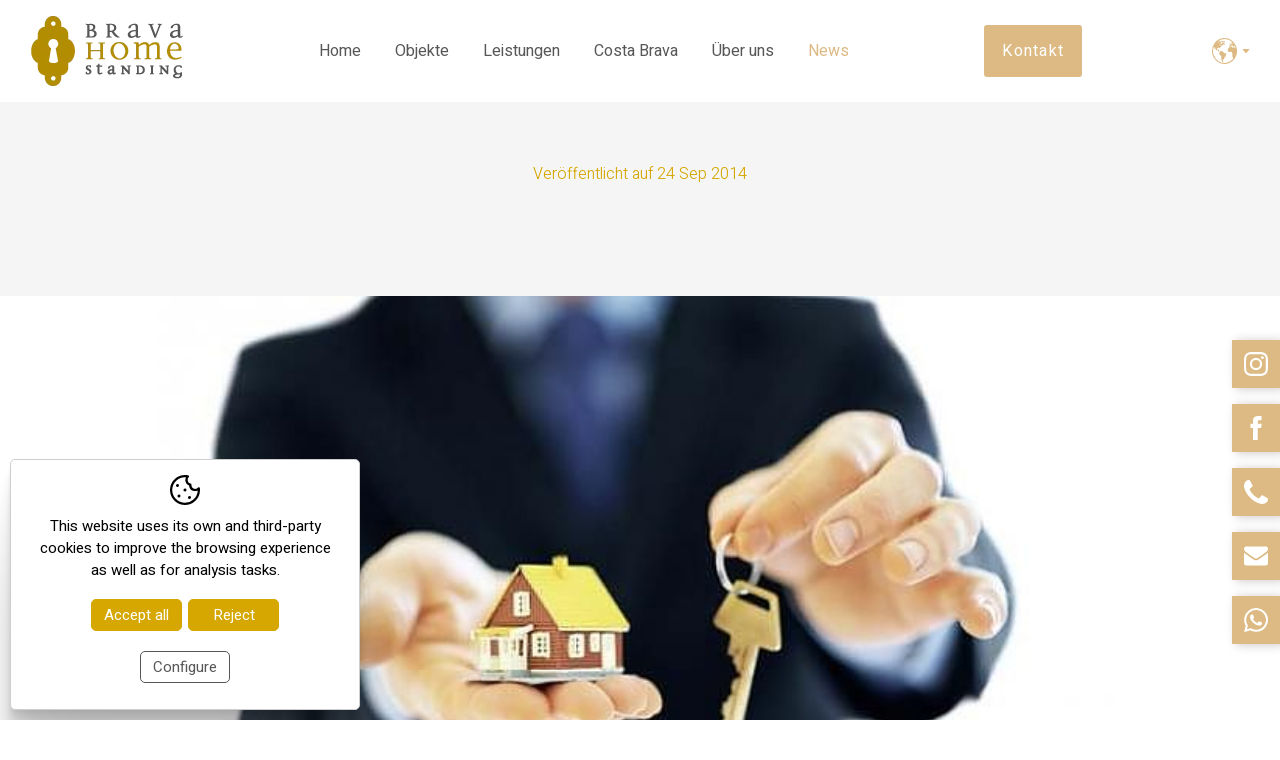

--- FILE ---
content_type: text/html; charset=UTF-8
request_url: https://www.bravahomestanding.com/deu/p/news/new/news/25.htm
body_size: 9000
content:
<!DOCTYPE html>
<html lang="de">
<head>
	<!-- Google Tag Manager -->
	<script>(function (w, d, s, l, i) {
			 w[l] = w[l] || [];
			 w[l].push({
				 'gtm.start':
					 new Date().getTime(), event: 'gtm.js'
			 });
			 var f = d.getElementsByTagName(s)[0],
				 j = d.createElement(s), dl = l != 'dataLayer' ? '&l=' + l : '';
			 j.async = true;
			 j.src =
				 'https://www.googletagmanager.com/gtm.js?id=' + i + dl;
			 f.parentNode.insertBefore(j, f);
		 })(window, document, 'script', 'dataLayer', 'GTM-MHS2MZC');</script>
	<!-- End Google Tag Manager -->
	<meta name="viewport" content="width=device-width, initial-scale=1.0, maximum-scale=2.0">
	<meta name="format-detection" content="telephone=no"/>

	<link rel="preconnect" href="https://fonts.googleapis.com">
	<link rel="preconnect" href="https://fonts.gstatic.com" crossorigin>
	<link href="https://fonts.googleapis.com/css2?family=Heebo:wght@200;300;400;500;600;700;800;900&display=swap" rel="stylesheet">

	<link href="https://cdnjs.cloudflare.com/ajax/libs/animate.css/4.1.1/animate.min.css" rel="stylesheet"/>

	<script type="text/javascript" src="//ajax.googleapis.com/ajax/libs/jquery/1.12.4/jquery.min.js"></script>

	<meta name="msapplication-TileColor" content="#a88c19">
	<meta name="theme-color" content="#a88c19">

	<link rel="stylesheet" type="text/css" href="/clients/bravahomestanding/templates/styles/styles.min.css?v=85" />	
		<title>Immobilienagentur in Empuriabrava und Roses | Brava Home Standing</title>
		<meta name="Description" content="Wohnungen und Häuser zum Verkauf in Empuriabrava und Roses. Immobilienagentur in Empuriabrava und Roses, Kauf, Verkauf und Vermietung von Immobilien an der Costa Brava" />
		<meta name="Keywords" content="Wohnung, Maisonette, Penthouse, Haus, Villa, Liegeplatz, Grundstück, erste Meereslinie, Strand, Meerblick, Parkplatz, Touristenlizenz, HUT, Terrasse, zu verkaufen, Empuriabrava, Rosas, Canyelles, Almadraba, Costa Brava, Immobilien, Brava Home Standing" />
		<meta http-equiv="Content-Type" content="text/html; charset=utf-8" />
		<link rel="profile" href="http://microformats.org/profile/hcard">
		<link rel="shortcut icon" href="/clients/bravahomestanding/templates/images/favicon.ico?v=85" />
	
		<meta property="og:url" content="https://www.bravahomestanding.com/deu/p/news/new/news/25.htm" />
		<meta property="og:title" content="Immobilienagentur in Empuriabrava und Roses | Brava Home Standing" />
		<meta property="og:description" content="Wohnungen und Häuser zum Verkauf in Empuriabrava und Roses. Immobilienagentur in Empuriabrava und Roses, Kauf, Verkauf und Vermietung von Immobilien an der Costa Brava" />
	<meta property="og:image" content="https://www.bravahomestanding.com/clients/bravahomestanding/news/new/images/102_details.jpg" /><meta property="og:type" content="article" />
		<script type="application/ld+json">
		{
			
		  "@context": "https://schema.org",
		  "@type": "LocalBusiness",
		  "name": "Immobilienagentur in Empuriabrava und Roses | Brava Home Standing",
		  "description": "Wohnungen und H\u00e4user zum Verkauf in Empuriabrava und Roses. Immobilienagentur in Empuriabrava und Roses, Kauf, Verkauf und Vermietung von Immobilien an der Costa Brava",
		  "url": "https://www.bravahomestanding.com/deu/p/news/new/news/25.htm"
		  
		}
		</script>
</head>
<body>
	<!-- Google Tag Manager (noscript) -->
	<noscript>
		<iframe src="https://www.googletagmanager.com/ns.html?id=GTM-MHS2MZC"
		        height="0" width="0" style="display:none;visibility:hidden"></iframe>
	</noscript>
	<!-- End Google Tag Manager (noscript) -->
		<header id="header" class="container">

	<a id="logo" href="/deu/">
				<img width="153" height="74" src="/clients/bravahomestanding/templates/images/logo.webp" alt="Brava Home Standing Brava Home Standing, Ihre Immobilienagentur in Empuriabrava und Roses – Costa Brava"/>
	</a>

	<nav id="main-nav">
		<ul>
			<li>
			<a href="/deu/" class="active0 first" title="Home">Home</a>
		</li>
			<li>
			<a href="/deu/inmo/property/real-estate-properties-empuriabrava.html" class="active0 " title="Objekte">Objekte</a>
		</li>
			<li>
			<a href="/deu/real-estate-services-empuriabrava.html" class="active0 " title="Leistungen">Leistungen</a>
		</li>
			<li>
			<a href="/deu/costa-brava.html" class="active0 " title="Costa Brava">Costa Brava</a>
		</li>
			<li>
			<a href="/deu/real-estate-management-empuriabrava.html" class="active0 " title="Über uns">Über uns</a>
		</li>
			<li>
			<a href="/deu/news/new/news.html" class="active1 last" title="News">News</a>
		</li>
	</ul>	</nav>

	<h3><a href="/deu/owners.html">Want to sell your property?</a></h3>

	<a href="/deu/contact/contact/contacte.html" class="animated-button victoria-four">Kontakt</a>

	<nav id="languages">
			
	<span id="current-language">
		<svg xmlns="http://www.w3.org/2000/svg" viewBox="0 0 38.87 38.97"><path d="M28.27 8.6v.3l-.3.1-.1.6h.5l.7-.1.4-.4-.4-.1-.2-.2-.3-.5-.1-.7-.6.1-.2.3v.3l.3.2z"/><path d="M27.87 8.9v-.4l-.3-.1-.6.1-.3.5v.4h.4zm-9.9 1.6l-.1.3h-.5v.3h.1v.1h.3l.2-.2v-.2h.3l.1-.2-.2-.1zm-1.4.5v.3h.4V11l-.2-.2z"/><path d="M38.87 19.3a9.7 9.7 0 00-.1-1.7 19.58 19.58 0 00-1.3-5.3l-.2-.4a17.63 17.63 0 00-3.7-5.6l-.3-.3-.9-.9a19.25 19.25 0 00-26.1 0 17.14 17.14 0 00-2.2 2.5 19.462 19.462 0 0030.8 23.8 19.82 19.82 0 001.9-3.1 22.26 22.26 0 001.6-4.3 5.16 5.16 0 00.2-1.1 19.53 19.53 0 00.3-3.4zm-3.7-7.8l.1-.1a3.55 3.55 0 01.4.9h-.5zm-2.8-3.4v-.9c.3.3.6.7.9 1l-.3.5h-1.3l-.1-.3zM8.97 5.9h.4v-.1h.6V6l-.2.3h-.8zm.6.9l.4-.1v.4l-.9.1-.1-.2zm26.9 7.7h-1.5l-.9-.6-.9.1v.6h-.2l-.3-.2-1.6-.4v-1l-2 .2-.6.3h-1.2l-1 .5v1l-2 1.4.2.6h.4l-.1.6-.3.1v1.5l1.7 1.8h.8v-.1h1.3l.4-.4h.8l.4.4 1.1.1-.1 1.5 1.3 2.2-.7 1.3v.6l.5.5v1.5l.7.9v1.2h.6a17.84 17.84 0 01-30.3-18.2v-.6l.6-.8c.2-.4.5-.8.7-1.2v.3l-.8.9a7.84 7.84 0 01-.5 1.4v1l.7.4v1.4l.7 1.2h.6l.1-.4-.7-1.1-.1-1h.4l.2 1 1 1.4-.3.6.6 1 1.6.4v-.3l.6.1-.1.4.5.1.8.3 1.1 1.2 1.4.1.1 1.1-1 .6v1l-.1.6 1.4 1.7.1.6s.5.1.6.1a10.47 10.47 0 011.1.8v3.1l.4.1-.3 1.4.6.8-.1 1.4.8 1.5 1.1.9h1.1l.1-.3-.9-.7v-.3l.1-.4v-.4h-.5l-.3-.3.4-.4.1-.3-.5-.1v-.3l.7-.1 1.1-.5.4-.7 1.1-1.4-.3-1.1.3-.6h1l.7-.5.2-2.1.8-1 .1-.6-.7-.2-.5-.8h-1.6l-1.2-.5-.1-.9-.4-.7h-1l-.7-1-.6-.3v.3l-1.1.1-.4-.5-1.1-.2-.9 1-1.2-.5-.1-1.6-1-.2.4-.8-.1-.5-1.4.9h-.8l-.3-.7.2-.7.5-.9 1.1-.6h2.1v.6l.8.4-.1-1.1.6-.6 1.1-.7.1-.5 1.1-1.1 1.1-.7h-.3l.8-.8.3.1.1.2.3-.3h.1l-.3-.1-.3-.1v-.3l.2-.1h.4l.2.1.2.3.5-.1.1-.3.4.1v.3l-.3.2v.3l1 .3h.2v-.4l-.8-.4v-.2l.6-.2v-.7l-.7-.4V7.3l-.9.4h-.3V7l-1.3-.3-.5.4v1.2l-.9.3-.4.8-.4.1v-1l-.9-.1-.3-.4-.2-.7 1.6-.9.8-.2.1.5h.4v-.3l.5-.1-.3-.1v-.3h.5l.3-.3.2-.1 1.2-.2.5.4-1.4.7 1.7.4.2-.6h.8l.3-.5-.5-.1V5l-1.7-.7-1.1.1-.7.3v.8l-.7-.1V5l.6-.6-1.2-.1-.3.1-.1.4.4.1-.1.4h-.8l-.1.3h-1a1.27 1.27 0 00-.1-.6h.9l.6-.6-.4-.1-.5.5h-.8l-.4-.8h-1l-1.1.8h1l.1.3-.3.2h1.1l.2.4h-1.2l-.1-.3-.8-.2-.3-.2h-.9a17.91 17.91 0 0122.3 1l-.3.4-.8.3-.4.4.1.4.4.1.3.6.7-.2.1.9h-.2l-.6-.1-.6.1-.6.9-.9.1-.1.8.4.1-.1.5-.9-.2-.8.2-.2.5.1 1 .5.2h.8l.6-.1.2-.4.9-1.1.6.1.6-.5.1.4 1.4.9-.2.2h-.6l.2.3.4.1.5-.2v-.5l.2-.1-.4-.1-.9-.5-.3-.7h.8l.2.2.7.6v.7l.7.7.3-1 .5-.3.1.8.5.5h.9zm-25.9-5.7l.5-.2.4.1-.1.6-.5.1zm2.5 1.4v.4h-1.1l-.4-.1.1-.3.5-.2h.7v.2zm.5.5v.3l-.3.2h-.3v-.6zm-.3-.2v-.4l.4.3zm.1.9v.4l-.2.2h-.6l.1-.4h.3l.1-.1zm-1.4-.7h.6l-.8 1.1-.3-.2.1-.4zm2.4.6v.4h-.6l-.2-.2v-.3zm-.5-.5l.2-.2.3.2-.3.2zm22.8 4.6c.1 0 .1.1.1.2z"/><path d="M2.97 11.9v.6c.2-.4.4-.9.6-1.3z"/></svg> 		<div id="arrow"></div>
	</span>

	<ul>
									<li>
										<a href="/cat/p/news/new/noticies/25.htm" class="active0 first" title="Català">cat</a>
				</li>
							<li>
										<a href="/spa/p/news/new/noticias/25.htm" class="active0 first" title="Español">esp</a>
				</li>
							<li>
										<a href="/eng/p/news/new/news/25.htm" class="active0 first" title="English">eng</a>
				</li>
							<li>
										<a href="/fra/p/news/new/actualites/dans-quel-pays-investir-en-2014.htm" class="active0 first" title="Français">fra</a>
				</li>
							<li>
										<a href="/deu/p/news/new/news/25.htm" class="active1 last" title="Deutsch">deu</a>
				</li>
						</ul>
	</nav>

	
	<div id="menu-mobile">
		<div>
			<span></span>
		</div>
	</div>

	<div id="submenu-mobile">
		<div id="main-nav-mobile"></div>
		<div>
			<a href="/deu/contact/contact/contacte.html">Kontakt</a>
		</div>
		<div id="login-nav-mobile"></div>
		<div id="languages-mobile"></div>
	</div>

	<div id="submenu-search-mobile">
		<div id="left-nav-mobile"></div>
	</div>

	
			
</header>
	<main class="news new show-record page-new page-tool page-inner" id="inner">

								<section id="new-show-record">
				
									<article>
	<div class="fons-fosc new-form-top">
		<div class="container tacenter">
			<time datetime="2014-09-24">Veröffentlicht auf <span class='dia'>24</span> <span class='mes'>Sep</span> <span class='any'>2014</span></time>
			<h1></h1>

					</div>
	</div>
	<div class="fons-blanc">
					<div id="slider-news">
									<div class="item ">
						<a href="/clients/bravahomestanding/news/new/images/102_medium.jpg" data-sub-html="" title="">
							<figure>
								<img width="964" height="654" src="/clients/bravahomestanding/news/new/images/102_details.jpg" alt="" />
							</figure>
						</a>
					</div>
							</div>
		
		<div class="container tacenter">
			<div class="description"></div>
		</div>
	</div>
	
		<div class="show-buttons">
		<div class="container tacenter">
												<a class="previous-link" href="/deu/p/news/new/news/24.htm" title="Vorherige Nachricht">Vorherige Nachricht</a>
													<a class="next-link" href="/deu/p/news/new/news/26.htm" title="Nächste Nachricht">Nächste Nachricht</a>
									</div>
	</div>
	
	
</article>							</section>
			</main>

		<footer>

	<div id="top">
		<a title="home" id="logo-footer" href="/deu/">
						<img width="153" height="74" src="/clients/bravahomestanding/templates/images/logo.png" alt="Brava Home Standing Brava Home Standing, Ihre Immobilienagentur in Empuriabrava und Roses – Costa Brava"/>
		</a>
	</div>

	<div id="main" class="container">
		<div id="footer-text">
			<p>Bitte kontaktieren Sie uns, um uns Ihre Wünsche mitzuteilen. Wir senden Ihnen eine Auswahl von Immobilien in Empuriabrava und Roses zu, die Ihren Vorstellungen entsprechen.</p>

			<div id="social">
									<a title="facebook" href="https://www.facebook.com/bravahomestanding" TARGET="_blank">
						<svg data-name="Capa 1" xmlns="http://www.w3.org/2000/svg" viewBox="0 0 219.27 470.51"><path d="M145.9 154.17v-40.54a89.17 89.17 0 01.85-14.13 27.43 27.43 0 013.86-9.85q3-4.86 9.7-6.71t17.86-1.86h40.53V0h-64.8Q97.65 0 73.09 26.69t-24.55 78.66v48.82H0v81.09h48.54v235.25h97.36V235.26h64.81l8.56-81.09z"/></svg>					</a>
				
									<a title="instagram" href="https://www.instagram.com/bravahomestanding/" TARGET="_blank">
						<svg xmlns="http://www.w3.org/2000/svg" viewBox="0 0 512 512.01"><path d="M256.09 124.53A131.38 131.38 0 10387.46 255.9a131.36 131.36 0 00-131.37-131.37zm0 216.64a85.27 85.27 0 1185.26-85.27 85.24 85.24 0 01-85.26 85.27z"/><path d="M361.56 1.61c-47.11-2.2-163.78-2.09-210.93 0-41.42 1.94-78 12-107.43 41.41C-6 92.26.26 158.6.26 255.9c0 99.59-5.55 164.4 42.94 212.89 49.43 49.41 116.74 42.94 212.89 42.94 98.64 0 132.69.07 167.57-13.44 47.42-18.41 83.22-60.8 86.72-136.93 2.22-47.13 2.09-163.78 0-210.93C506.15 60.56 457.92 6.05 361.56 1.61zm74.56 434.6c-32.28 32.28-77.06 29.4-180.65 29.4-106.67 0-149.47 1.58-180.65-29.72-35.95-35.77-29.44-93.22-29.44-180.33 0-117.86-12.1-202.75 106.19-208.81 27.18-1 35.18-1.28 103.6-1.28l1 .64c113.68 0 202.88-11.9 208.23 106.37 1.22 27 1.5 35.09 1.5 103.4 0 105.43 2 148.46-29.74 180.33z"/><circle cx="392.67" cy="119.35" r="30.7"/></svg>					</a>
				
									<a title="youtube" href="https://www.youtube.com/channel/UCARt82B4R42nP-jyAHmsJTg" TARGET="_blank">
						<svg data-name="Capa 1" xmlns="http://www.w3.org/2000/svg" viewBox="0 0 511.63 365.45"><path d="M511.34 139.91q-.29-15.42-2.42-39a356.79 356.79 0 00-6.14-42.12 66.48 66.48 0 00-19.85-35.12 60.93 60.93 0 00-35.55-16.56Q384 .01 255.81 0T64.24 7.13a60.24 60.24 0 00-35.4 16.56A66.86 66.86 0 009.13 58.81a316.72 316.72 0 00-6.42 42.1q-2.13 23.57-2.42 39T0 182.72q0 27.4.29 42.83t2.42 39a354.53 354.53 0 006.14 42.11 66.39 66.39 0 0019.84 35.12 60.86 60.86 0 0035.55 16.53q63.39 7.14 191.57 7.14t191.58-7.14a60.18 60.18 0 0035.4-16.56 66.84 66.84 0 0019.7-35.12 318.1 318.1 0 006.43-42.11q2.13-23.55 2.42-39t.29-42.83q0-27.38-.29-42.78zm-154.46 58.23L210.71 289.5a16.32 16.32 0 01-9.71 2.85 19.74 19.74 0 01-8.85-2.28q-9.42-5.13-9.42-16V91.36q0-10.84 9.42-16 9.71-5.15 18.56.57l146.17 91.38q8.56 4.84 8.57 15.41t-8.57 15.42z"/></svg>					</a>
				
									<a title="twitter" href="https://twitter.com/Brava_Home" TARGET="_blank">
						<svg data-name="Capa 1" xmlns="http://www.w3.org/2000/svg" viewBox="0 0 449.96 365.44"><path d="M450 43.4a184.2 184.2 0 01-53.11 14.28q30-18 40.55-50.82a181.21 181.21 0 01-58.53 22.26Q351.49.01 311.52 0q-38.25 0-65.24 27t-27 65.23a102.63 102.63 0 002.28 21.13 257 257 0 01-106.07-28.4A261.53 261.53 0 0131.4 16.84a90.39 90.39 0 00-12.56 46.54 89.83 89.83 0 0011.14 44 92.08 92.08 0 0030 32.83 91.52 91.52 0 01-41.69-11.71v1.14q0 33.4 21 58.68a90.75 90.75 0 0053 31.83A95.64 95.64 0 0168 223.26a118.37 118.37 0 01-17.42-1.42 92.44 92.44 0 0086.23 63.95q-50.3 39.39-114.54 39.39A195.31 195.31 0 010 324.04q64.25 41.4 141.61 41.4 49.11 0 92.21-15.56t73.67-41.69a278.82 278.82 0 0052.67-60.09 268 268 0 0033-71A262.06 262.06 0 00404 103.06q0-8-.29-12A193.22 193.22 0 00450 43.4z"/></svg>					</a>
				
									<a title="whatsapp" href="https://wa.me/+34603351520" TARGET="_blank">
						<svg id="Layer_1" data-name="Layer 1" xmlns="http://www.w3.org/2000/svg" viewBox="0 0 49.48 49.71"><defs><style>.cls-1{fill-rule:evenodd}</style></defs><path class="cls-1" d="M46.38 10.71A24.64 24.64 0 007.61 40.44L4.11 53.2l13.06-3.42a24.63 24.63 0 0011.77 3 24.65 24.65 0 0017.44-42.07zM29 48.62a20.52 20.52 0 01-10.43-2.86l-.74-.44-7.75 2 2.02-7.52-.49-.8A20.47 20.47 0 1129 48.62z" transform="translate(-4.11 -3.49)"/><path class="cls-1" d="M40.19 33.28c-.62-.31-3.65-1.8-4.21-2s-1-.31-1.39.31-1.59 2-1.94 2.41-.72.46-1.34.15a16.54 16.54 0 01-4.95-3 18.38 18.38 0 01-3.42-4.27c-.36-.61 0-.94.27-1.25s.61-.72.92-1.08a4.34 4.34 0 00.62-1 1.13 1.13 0 00-.06-1.08c-.15-.3-1.38-3.33-1.89-4.57s-1-1-1.39-1.05-.77 0-1.18 0a2.24 2.24 0 00-1.64.77 6.89 6.89 0 00-2.15 5.13c0 3 2.2 6 2.51 6.37s4.34 6.63 10.51 9.29a33.71 33.71 0 003.54 1.2 8.41 8.41 0 003.88.24c1.18-.17 3.64-1.49 4.16-2.92a5.09 5.09 0 00.32-2.93c-.15-.26-.56-.41-1.17-.72z" transform="translate(-4.11 -3.49)"/></svg>					</a>
							</div>

			<nav id="foot-links">
					<a href="/deu/privacy.html" class="active0 first" title="Privacy policy">Privacy policy</a>
	<a href="/deu/notice.html" class="active0 last" title="Legal notice">Legal notice</a>
			</nav>
		</div>

		<div id="nav">
			<h6>Navigation</h6>
			<nav id="foot-nav">
					<a href="/deu/" class="active0 first" title="Home">Home</a>
	<a href="/deu/inmo/property/real-estate-properties-empuriabrava.html" class="active0 " title="Objekte">Objekte</a>
	<a href="/deu/real-estate-services-empuriabrava.html" class="active0 " title="Leistungen">Leistungen</a>
	<a href="/deu/costa-brava.html" class="active0 " title="Costa Brava">Costa Brava</a>
	<a href="/deu/real-estate-management-empuriabrava.html" class="active0 " title="Über uns">Über uns</a>
	<a href="/deu/news/new/news.html" class="active1 last" title="News">News</a>
 <br>
			</nav>
		</div>

		<div id="address">
			<h6>Wo sie uns finden?</h6>
			<address class="vcard">
				<svg data-name="Capa 1" xmlns="http://www.w3.org/2000/svg" viewBox="0 0 460.3 366.31"><path d="M230.15 73.95L66 209.28a3.75 3.75 0 01-.15.86 4.15 4.15 0 00-.14.85v137.02A18.53 18.53 0 0084 366.31h109.6V256.67h73.1v109.64h109.63a18.56 18.56 0 0018.28-18.3v-137a4.12 4.12 0 00-.29-1.71z"/><path d="M457.12 178.45l-62.52-52V10.01a8.8 8.8 0 00-9.14-9.14h-54.81a8.8 8.8 0 00-9.14 9.14v55.67L251.85 7.43a35.39 35.39 0 00-43.39 0L3.17 178.45A8.31 8.31 0 000 184.58a9.25 9.25 0 002 6.72l17.7 21.13a9.76 9.76 0 006 3.14 10.62 10.62 0 006.85-2l197.6-164.74 197.57 164.74a8.77 8.77 0 006 2h.86a9.77 9.77 0 006-3.14l17.7-21.12a9.26 9.26 0 002-6.72 8.29 8.29 0 00-3.16-6.14z"/></svg>				<div>
					<strong class="fn org">Brava Home Standing</strong>

					<p class="adr">
					<span class="street-address">
												Ebre 10A</span>
						<br>
												<span class="postal-code">17487</span>
						<span class="locality">Empuriabrava</span> <br>
						<span class="region">(Girona)</span>
						<span class="country-name">Spanien</span>
					</p>
				</div>
									<svg data-name="Capa 1" xmlns="http://www.w3.org/2000/svg" viewBox="0 0 402.02 401.99"><path d="M401.13 311.47q-1.71-5.14-21.7-15.13-5.42-3.15-15.42-8.57t-18.13-10q-8.14-4.56-15.27-8.84-1.14-.85-7.14-5a78.59 78.59 0 00-10.14-6.14 18.6 18.6 0 00-8.14-2q-5.7 0-14.27 8.14a141.12 141.12 0 00-15.7 17.7 170 170 0 01-15.12 17.7q-8 8.15-13.14 8.14a19.62 19.62 0 01-6.42-1.42c-2.57-.95-4.52-1.77-5.86-2.43s-3.61-2-6.85-4-5.05-3.09-5.43-3.28q-39.1-21.71-67.09-49.68t-49.67-67.1q-.28-.57-3.29-5.42c-2-3.24-3.33-5.52-4-6.86a61.85 61.85 0 01-2.42-5.85 19.28 19.28 0 01-1.42-6.44q0-5.15 8.14-13.14a170 170 0 0117.7-15.12 138.86 138.86 0 0017.66-15.74q8.13-8.57 8.14-14.28a18.66 18.66 0 00-2-8.13 78.59 78.59 0 00-6.14-10.1c-2.76-4-4.43-6.37-5-7.14q-4.28-7.12-8.85-15.27t-9.95-18.08q-5.43-10-8.57-15.42-10-20-15.12-21.69a16.09 16.09 0 00-6-.86q-7.71-.03-20.13 2.83a114.21 114.21 0 00-19.56 6q-14.26 6-30.26 34.83Q.01 70.52.01 96.77a109 109 0 001 15 124.46 124.46 0 003.56 16.42q2.57 9.13 4.14 13.56t5.85 15.84q4.27 11.43 5.14 14a258.8 258.8 0 0023.69 50q22.54 36.55 61.52 75.53t75.52 61.52a258.84 258.84 0 0050 23.7q2.58.86 14 5.14t15.85 5.85c2.94 1.05 7.47 2.43 13.55 4.15a125.66 125.66 0 0016.38 3.51 110.62 110.62 0 0015 1q26.26 0 53.11-14.56 28.83-16 34.82-30.27a114.21 114.21 0 006-19.56q2.87-12.42 2.87-20.12a16 16 0 00-.88-6.01z"/></svg>					<div class="tels">
						<a href="tel:+34972453913" class="tel">
							<abbr class="type" title="work">Tel</abbr>. <span class="value">+34 972 453 913</span>
						</a>

													<a href="tel:+34603351520" class="tel">
								<abbr class="type" title="cell">Mob</abbr>. <span class="value">+34 603 351 520</span>
							</a>
						
													<a href="tel:+34972453913" class="tel">
								<abbr class="type" title="fax">Fax</abbr>. <span class="value">+34 972 453 913</span>
							</a>
											</div>
				
									<svg data-name="Capa 1" xmlns="http://www.w3.org/2000/svg" viewBox="0 0 511.68 401.99"><path d="M49.11 123.91q9.7 6.85 58.52 40.68t74.81 52.1q2.85 2 12.13 8.71T210 236.25q6.15 4.14 14.85 9.28a85.92 85.92 0 0016.42 7.7 45.13 45.13 0 0014.28 2.57h.57a45.13 45.13 0 0014.28-2.57 85.56 85.56 0 0016.41-7.7q8.71-5.15 14.85-9.28t15.42-10.85q9.27-6.71 12.13-8.71 26.27-18.27 133.62-92.79a135.63 135.63 0 0034.82-35.11q14-20.55 14-43.11a43.79 43.79 0 00-13.57-32.26Q484.51 0 465.94 0H45.68q-22 0-33.83 14.84T0 52q0 18 15.7 39t33.41 32.91z"/><path d="M483.07 154.45Q389.44 217.84 340.89 253q-16.26 12-26.4 18.7t-27 13.7q-16.85 7-31.41 7h-.57q-14.56 0-31.41-7t-27-13.7Q187 265 170.69 253q-38.49-28.31-141.85-98.55A151.22 151.22 0 010 129.62V356.3a44 44 0 0013.42 32.27A44 44 0 0045.68 402H466a45.82 45.82 0 0045.68-45.69V129.62a157.13 157.13 0 01-28.61 24.83z"/></svg>					<div>
						<a target="_blank" class="email" href="mailto:&#105;&#110;&#102;&#111;&#64;&#98;&#114;&#97;&#118;&#97;&#104;&#111;&#109;&#101;&#115;&#116;&#97;&#110;&#100;&#105;&#110;&#103;&#46;&#99;&#111;&#109;">E-mail. &#105;&#110;&#102;&#111;&#64;&#98;&#114;&#97;&#118;&#97;&#104;&#111;&#109;&#101;&#115;&#116;&#97;&#110;&#100;&#105;&#110;&#103;&#46;&#99;&#111;&#109;</a>
					</div>
							</address>
		</div>
	</div>

	<div class="container">
		<div id="descantia"><a href="http://www.descantia.com" target="_blank" title="Diseño páginas web en Girona">Diseño web:<img src="/clients/bravahomestanding/templates/images/descantia.png" alt="Descantia: Diseño web, posicionamiento web, páginas web en Girona" /></a></div>
	</div>

</footer>
	<div class="floating-btn-container">
					<a title="instagram" class="floating-btn" href="https://www.instagram.com/bravahomestanding/" target="_blank">
				<svg xmlns="http://www.w3.org/2000/svg" viewBox="0 0 512 512.01"><path d="M256.09 124.53A131.38 131.38 0 10387.46 255.9a131.36 131.36 0 00-131.37-131.37zm0 216.64a85.27 85.27 0 1185.26-85.27 85.24 85.24 0 01-85.26 85.27z"/><path d="M361.56 1.61c-47.11-2.2-163.78-2.09-210.93 0-41.42 1.94-78 12-107.43 41.41C-6 92.26.26 158.6.26 255.9c0 99.59-5.55 164.4 42.94 212.89 49.43 49.41 116.74 42.94 212.89 42.94 98.64 0 132.69.07 167.57-13.44 47.42-18.41 83.22-60.8 86.72-136.93 2.22-47.13 2.09-163.78 0-210.93C506.15 60.56 457.92 6.05 361.56 1.61zm74.56 434.6c-32.28 32.28-77.06 29.4-180.65 29.4-106.67 0-149.47 1.58-180.65-29.72-35.95-35.77-29.44-93.22-29.44-180.33 0-117.86-12.1-202.75 106.19-208.81 27.18-1 35.18-1.28 103.6-1.28l1 .64c113.68 0 202.88-11.9 208.23 106.37 1.22 27 1.5 35.09 1.5 103.4 0 105.43 2 148.46-29.74 180.33z"/><circle cx="392.67" cy="119.35" r="30.7"/></svg>				<span>Folgen Sie uns</span>
			</a>
		
					<a title="facebook" class="floating-btn" href="https://www.facebook.com/bravahomestanding" target="_blank">
				<svg data-name="Capa 1" xmlns="http://www.w3.org/2000/svg" viewBox="0 0 219.27 470.51"><path d="M145.9 154.17v-40.54a89.17 89.17 0 01.85-14.13 27.43 27.43 0 013.86-9.85q3-4.86 9.7-6.71t17.86-1.86h40.53V0h-64.8Q97.65 0 73.09 26.69t-24.55 78.66v48.82H0v81.09h48.54v235.25h97.36V235.26h64.81l8.56-81.09z"/></svg>				<span>Folgen Sie uns</span>
			</a>
		
					<a title="phone" class="floating-btn" href="tel:+34 972 453 913">
				<svg data-name="Capa 1" xmlns="http://www.w3.org/2000/svg" viewBox="0 0 402.02 401.99"><path d="M401.13 311.47q-1.71-5.14-21.7-15.13-5.42-3.15-15.42-8.57t-18.13-10q-8.14-4.56-15.27-8.84-1.14-.85-7.14-5a78.59 78.59 0 00-10.14-6.14 18.6 18.6 0 00-8.14-2q-5.7 0-14.27 8.14a141.12 141.12 0 00-15.7 17.7 170 170 0 01-15.12 17.7q-8 8.15-13.14 8.14a19.62 19.62 0 01-6.42-1.42c-2.57-.95-4.52-1.77-5.86-2.43s-3.61-2-6.85-4-5.05-3.09-5.43-3.28q-39.1-21.71-67.09-49.68t-49.67-67.1q-.28-.57-3.29-5.42c-2-3.24-3.33-5.52-4-6.86a61.85 61.85 0 01-2.42-5.85 19.28 19.28 0 01-1.42-6.44q0-5.15 8.14-13.14a170 170 0 0117.7-15.12 138.86 138.86 0 0017.66-15.74q8.13-8.57 8.14-14.28a18.66 18.66 0 00-2-8.13 78.59 78.59 0 00-6.14-10.1c-2.76-4-4.43-6.37-5-7.14q-4.28-7.12-8.85-15.27t-9.95-18.08q-5.43-10-8.57-15.42-10-20-15.12-21.69a16.09 16.09 0 00-6-.86q-7.71-.03-20.13 2.83a114.21 114.21 0 00-19.56 6q-14.26 6-30.26 34.83Q.01 70.52.01 96.77a109 109 0 001 15 124.46 124.46 0 003.56 16.42q2.57 9.13 4.14 13.56t5.85 15.84q4.27 11.43 5.14 14a258.8 258.8 0 0023.69 50q22.54 36.55 61.52 75.53t75.52 61.52a258.84 258.84 0 0050 23.7q2.58.86 14 5.14t15.85 5.85c2.94 1.05 7.47 2.43 13.55 4.15a125.66 125.66 0 0016.38 3.51 110.62 110.62 0 0015 1q26.26 0 53.11-14.56 28.83-16 34.82-30.27a114.21 114.21 0 006-19.56q2.87-12.42 2.87-20.12a16 16 0 00-.88-6.01z"/></svg>				<span>+34 972 453 913</span>
			</a>
		
					<a title="mail" class="floating-btn" href="mailto:&#105;&#110;&#102;&#111;&#64;&#98;&#114;&#97;&#118;&#97;&#104;&#111;&#109;&#101;&#115;&#116;&#97;&#110;&#100;&#105;&#110;&#103;&#46;&#99;&#111;&#109;">
				<svg data-name="Capa 1" xmlns="http://www.w3.org/2000/svg" viewBox="0 0 511.68 401.99"><path d="M49.11 123.91q9.7 6.85 58.52 40.68t74.81 52.1q2.85 2 12.13 8.71T210 236.25q6.15 4.14 14.85 9.28a85.92 85.92 0 0016.42 7.7 45.13 45.13 0 0014.28 2.57h.57a45.13 45.13 0 0014.28-2.57 85.56 85.56 0 0016.41-7.7q8.71-5.15 14.85-9.28t15.42-10.85q9.27-6.71 12.13-8.71 26.27-18.27 133.62-92.79a135.63 135.63 0 0034.82-35.11q14-20.55 14-43.11a43.79 43.79 0 00-13.57-32.26Q484.51 0 465.94 0H45.68q-22 0-33.83 14.84T0 52q0 18 15.7 39t33.41 32.91z"/><path d="M483.07 154.45Q389.44 217.84 340.89 253q-16.26 12-26.4 18.7t-27 13.7q-16.85 7-31.41 7h-.57q-14.56 0-31.41-7t-27-13.7Q187 265 170.69 253q-38.49-28.31-141.85-98.55A151.22 151.22 0 010 129.62V356.3a44 44 0 0013.42 32.27A44 44 0 0045.68 402H466a45.82 45.82 0 0045.68-45.69V129.62a157.13 157.13 0 01-28.61 24.83z"/></svg>				<span>&#105;&#110;&#102;&#111;&#64;&#98;&#114;&#97;&#118;&#97;&#104;&#111;&#109;&#101;&#115;&#116;&#97;&#110;&#100;&#105;&#110;&#103;&#46;&#99;&#111;&#109;</span>
			</a>
		
					<a title="whatsapp" class="floating-btn" href="https://wa.me/+34603351520" TARGET="_blank">
				<svg id="Layer_1" data-name="Layer 1" xmlns="http://www.w3.org/2000/svg" viewBox="0 0 49.48 49.71"><defs><style>.cls-1{fill-rule:evenodd}</style></defs><path class="cls-1" d="M46.38 10.71A24.64 24.64 0 007.61 40.44L4.11 53.2l13.06-3.42a24.63 24.63 0 0011.77 3 24.65 24.65 0 0017.44-42.07zM29 48.62a20.52 20.52 0 01-10.43-2.86l-.74-.44-7.75 2 2.02-7.52-.49-.8A20.47 20.47 0 1129 48.62z" transform="translate(-4.11 -3.49)"/><path class="cls-1" d="M40.19 33.28c-.62-.31-3.65-1.8-4.21-2s-1-.31-1.39.31-1.59 2-1.94 2.41-.72.46-1.34.15a16.54 16.54 0 01-4.95-3 18.38 18.38 0 01-3.42-4.27c-.36-.61 0-.94.27-1.25s.61-.72.92-1.08a4.34 4.34 0 00.62-1 1.13 1.13 0 00-.06-1.08c-.15-.3-1.38-3.33-1.89-4.57s-1-1-1.39-1.05-.77 0-1.18 0a2.24 2.24 0 00-1.64.77 6.89 6.89 0 00-2.15 5.13c0 3 2.2 6 2.51 6.37s4.34 6.63 10.51 9.29a33.71 33.71 0 003.54 1.2 8.41 8.41 0 003.88.24c1.18-.17 3.64-1.49 4.16-2.92a5.09 5.09 0 00.32-2.93c-.15-.26-.56-.41-1.17-.72z" transform="translate(-4.11 -3.49)"/></svg>				<span>+34 603 351 520</span>
			</a>
			</div>

	<iframe name="save_frame" id="save_frame" class="none"></iframe>

		<script type="text/javascript">
		 var gl_language = 'deu';
		 var gl_is_home = false;
		 var gl_tool = 'news';
		 var gl_tool_section = 'new';
		 var gl_action = 'show_record';
		 var gl_page_text_id = 'new';
		 var gl_dir_templates = '/clients/bravahomestanding/templates/';
		 var gl_has_google_maps_key = false;

		 $(function () {
		   		 });
	</script>

	
			<div id='accept-cookies' class=''>
				<div class='accept-cookies-head'>
					<span>This website uses its own and third-party cookies to improve the browsing experience as well as for analysis tasks.</span>
				</div>
				<div class='accept-cookies-container'>
					<div>
						<div id='accept-cookies-more'>
<p class="accept-cookies-title">What are cookies?</p>
<p>A cookie is a small file stored on the user's computer that allows us to recognize it. The set of cookies help us improve the quality of our website, allowing us to monitor which pages are useful to the website users or and which are not.</p>

<p class="accept-cookies-title">Acceptance of the use of cookies.</p>
<div class="acordion">
	<div class="acordion-header">
		<p class="acordion-title">Necessary technical cookies</p>
		<div>
			<span class="technical">Always active</span>
		</div>
	</div>
	<div class="acordion-container" >
		<div class="text">
			<p>Technical cookies are absolutely essential for the website to work properly. This category only includes cookies that guarantee the basic functions and security functions of the website. These cookies do not store any personal information.</p>
		</div>
	</div>

	<div class="acordion-header">
		<p class="acordion-title">Analytic cookies</p>
		<div>
			<label title="Activate analytic cookies" for="analytical-cookies">Active</label>
			<input type="checkbox" id="analytical-cookies" />
		</div>
	</div>
	<div class="acordion-container" >
		<div class="text">
			<p>All cookies that may not be particularly necessary for the website to function and are used specifically to collect personal data from the user through analysis, ads and other embedded content are called unnecessary cookies. You must obtain the user's consent before running these cookies on your website.</p>
		</div>
	</div>
</div>
</div>
						<div class='accept-cookies-buttons'>
							<a id='accept-cookies-all' onclick='CookiesConfig.set_choice(1, 1)'>Accept all</a>
							<a id='accept-cookies-reject' onclick='CookiesConfig.set_choice(0, 0)'>Reject</a>
							<a id='accept-cookies-save' onclick='CookiesConfig.save_choice()'>Save</a>
							<a id='accept-cookies-config' onclick='CookiesConfig.open_choices()'>Configure</a>
							<div class='center'>
								<a id='accept-cookies-link' href=''></a>
							</div>
						</div>
					</div>
				</div>
				<a id='accept-cookies-close' onclick='CookiesConfig.close_choices()'><svg xmlns="http://www.w3.org/2000/svg" xmlns:xlink="http://www.w3.org/1999/xlink" width="1em" height="1em" preserveAspectRatio="xMidYMid meet" viewBox="0 0 1024 1024" style="vertical-align: -0.125em;"><path fill="currentColor" d="M195.2 195.2a64 64 0 0 1 90.496 0L512 421.504L738.304 195.2a64 64 0 0 1 90.496 90.496L602.496 512L828.8 738.304a64 64 0 0 1-90.496 90.496L512 602.496L285.696 828.8a64 64 0 0 1-90.496-90.496L421.504 512L195.2 285.696a64 64 0 0 1 0-90.496"/></svg></a>
			</div>
		
	<script type="text/javascript" src="/clients/bravahomestanding/web/jscripts.js?v=85"></script>	<script type="text/javascript" src="/common/jscripts/jquery-ui-1.11.2/languages/datepicker-de.js"></script>
	<script type="text/javascript" src="/admin/languages/deu.js"></script>

	
</body>
</html>

--- FILE ---
content_type: text/css
request_url: https://www.bravahomestanding.com/clients/bravahomestanding/templates/styles/styles.min.css?v=85
body_size: 24366
content:
.trans-all,.new-list .item .figure figure,#property-show-record article #slider-inmo .slick-prev svg,#property-show-record article #slider-inmo .slick-next svg,#slider-inmmo .text,#banner-home #search-advanced .search-button,#languages ul li a,#submenu-mobile a,.floating-btn>span,.floating-btn{transition:all ease-in-out .8s}.trans-link,#search-advanced .search-llistat #reset-filters,#search-advanced .search-llistat .search-button,#search-advanced .words input[type=submit],footer #address a,footer #foot-links a,footer #foot-nav a,main a{transition:background-color ease-in-out .8s,color ease-in-out .8s,opacity ease-in-out .8s}.trans-bgc-c{transition:background-color ease-in-out .8s,color ease-in-out .8s}.trans-bgc,.property-list .item .immo-peu-foto,#slider-inmmo .boto{transition:background-color ease-in-out .8s}.trans-c{transition:color ease-in-out .8s}.trans-op,.modal-close{transition:opacity ease-in-out .8s}.trans-p{transition:padding ease-in-out .8s}*{box-sizing:border-box}h1,h2,h3,h4,h5,h6{padding:0;margin:0;font-weight:400;font-size:inherit}ul,ol,li{margin:0;padding:0}img{border:0}table{border-collapse:collapse;border-spacing:0;border:0}fieldset,form{border:0;padding:0;margin:0}sub,sup{font-size:75%;line-height:0;position:relative;vertical-align:baseline}sup{top:-.5em}sub{bottom:-.25em}abbr{border-bottom:0;text-decoration:none}article,aside,details,figcaption,figure,footer,header,menu,nav,section,main,address{display:block;margin:0;font-style:normal}#save_frame{display:none;height:0}#save_frame.visible{width:100%;height:600px;display:block;border:0}#responsive{display:none}#responsive:after{display:none;content:"4000"}.grid{display:grid}.row{width:100%;overflow:hidden}.left{float:left}.right{float:right}.hidden,.mobile{display:none}.clearfix:before,.clearfix:after{display:block;content:" ";line-height:0}.clearfix:after{clear:both}.fit-width{width:100%!important;height:auto!important;position:absolute!important;z-index:1}.fit-height{width:auto!important;height:100%!important;position:absolute!important;z-index:1}.align-right{text-align:right}.justify{text-align:justify}.center{text-align:center}a.animated-button,input.animated-button{z-index:0;position:relative;display:inline-flex;color:#fff;background-color:#d5a700;font-size:18px;line-height:1;font-weight:400;padding:.778em 2.5em;text-align:center;text-decoration:none;overflow:hidden;letter-spacing:.08em;transition:all 1s ease;border:0 solid #d5a700;border-radius:3px}a.animated-button:after,input.animated-button:after{content:"";position:absolute;height:0%;left:50%;top:50%;width:150%;z-index:-1;transition:all .75s ease 0s}a.animated-button:hover,input.animated-button:hover{color:#d5a700;border-color:#fff;text-shadow:none}a.animated-button:hover:after,input.animated-button:hover:after{height:450%}a.animated-button.victoria-one:after,a.animated-button.victoria-two:after,a.animated-button.victoria-three:after,a.animated-button.victoria-four:after,input.animated-button.victoria-one:after,input.animated-button.victoria-two:after,input.animated-button.victoria-three:after,input.animated-button.victoria-four:after{background:#fff}a.animated-button.victoria-one:after,input.animated-button.victoria-one:after{transform:translateX(-50%) translateY(-50%) rotate(-25deg)}a.animated-button.victoria-two:after,input.animated-button.victoria-two:after{transform:translateX(-50%) translateY(-50%) rotate(25deg)}a.animated-button.victoria-three:after,input.animated-button.victoria-three:after{opacity:.5;transform:translateX(-50%) translateY(-50%)}a.animated-button.victoria-three:hover:after,input.animated-button.victoria-three:hover:after{height:140%;opacity:1}a.animated-button.victoria-four:after,input.animated-button.victoria-four:after{opacity:.5;transform:translateY(-50%) translateX(-50%) rotate(90deg)}a.animated-button.victoria-four:hover:after,input.animated-button.victoria-four:hover:after{opacity:1;height:700%!important}a.animated-button.sandy-one:after,a.animated-button.sandy-two:after,a.animated-button.sandy-three:after,a.animated-button.sandy-four:after,input.animated-button.sandy-one:after,input.animated-button.sandy-two:after,input.animated-button.sandy-three:after,input.animated-button.sandy-four:after{border:1 solid #d5a700;opacity:0}a.animated-button.sandy-one:hover,a.animated-button.sandy-two:hover,a.animated-button.sandy-three:hover,a.animated-button.sandy-four:hover,input.animated-button.sandy-one:hover,input.animated-button.sandy-two:hover,input.animated-button.sandy-three:hover,input.animated-button.sandy-four:hover{color:#fff}a.animated-button.sandy-one:hover:after,a.animated-button.sandy-two:hover:after,a.animated-button.sandy-three:hover:after,a.animated-button.sandy-four:hover:after,input.animated-button.sandy-one:hover:after,input.animated-button.sandy-two:hover:after,input.animated-button.sandy-three:hover:after,input.animated-button.sandy-four:hover:after{opacity:1;color:#fff}a.animated-button.sandy-one:after,input.animated-button.sandy-one:after{transform:translateX(-50%) translateY(-50%)}a.animated-button.sandy-one:hover:after,input.animated-button.sandy-one:hover:after{height:120%!important}a.animated-button.sandy-two:after,input.animated-button.sandy-two:after{transform:translateY(-50%) translateX(-50%) rotate(90deg)}a.animated-button.sandy-two:hover:after,input.animated-button.sandy-two:hover:after{height:600%!important}a.animated-button.sandy-three:after,input.animated-button.sandy-three:after{transform:translateX(-50%) translateY(-50%) rotate(-25deg)}a.animated-button.sandy-three:hover:after,input.animated-button.sandy-three:hover:after{height:400%!important}a.animated-button.sandy-four:after,input.animated-button.sandy-four:after{transform:translateY(-50%) translateX(-50%) rotate(25deg)}a.animated-button.sandy-four:hover:after,input.animated-button.sandy-four:hover:after{height:400%!important}a.animated-button.gibson-one:after,a.animated-button.gibson-two:after,a.animated-button.gibson-three:after,a.animated-button.gibson-four:after,input.animated-button.gibson-one:after,input.animated-button.gibson-two:after,input.animated-button.gibson-three:after,input.animated-button.gibson-four:after{opacity:0;background-image:-moz-linear-gradient(transparent 50%,rgba(213,167,0,.2) 50%);background-size:10px 10px}a.animated-button.gibson-one:hover,a.animated-button.gibson-two:hover,a.animated-button.gibson-three:hover,a.animated-button.gibson-four:hover,input.animated-button.gibson-one:hover,input.animated-button.gibson-two:hover,input.animated-button.gibson-three:hover,input.animated-button.gibson-four:hover{color:#fff}a.animated-button.gibson-one:hover:after,a.animated-button.gibson-two:hover:after,a.animated-button.gibson-three:hover:after,a.animated-button.gibson-four:hover:after,input.animated-button.gibson-one:hover:after,input.animated-button.gibson-two:hover:after,input.animated-button.gibson-three:hover:after,input.animated-button.gibson-four:hover:after{opacity:1;color:#fff;height:600%!important}a.animated-button.gibson-one:after,input.animated-button.gibson-one:after{transform:translateX(-50%) translateY(-50%) rotate(25deg)}a.animated-button.gibson-two:after,input.animated-button.gibson-two:after{transform:translateX(-50%) translateY(-50%) rotate(-25deg)}a.animated-button.gibson-three:after,input.animated-button.gibson-three:after{transform:translateX(-50%) translateY(-50%) rotate(90deg)}a.animated-button.gibson-four:after,input.animated-button.gibson-four:after{transform:translateX(-50%) translateY(-50%)}a.animated-button.thar-one:hover,a.animated-button.thar-two:hover,a.animated-button.thar-three:hover,a.animated-button.thar-four:hover,input.animated-button.thar-one:hover,input.animated-button.thar-two:hover,input.animated-button.thar-three:hover,input.animated-button.thar-four:hover{color:#d5a700!important;background-color:transparent;text-shadow:none}a.animated-button.thar-one:before,a.animated-button.thar-two:before,a.animated-button.thar-three:before,a.animated-button.thar-four:before,input.animated-button.thar-one:before,input.animated-button.thar-two:before,input.animated-button.thar-three:before,input.animated-button.thar-four:before{color:#d5a700!important;background:#fff;display:block;position:absolute;left:0;top:0;height:0;width:100%;z-index:-1;content:"";transition:all .4s cubic-bezier(.215,.61,.355,1) 0s}a.animated-button.thar-one,input.animated-button.thar-one{transition:all .4s cubic-bezier(.215,.61,.355,1) 0s}a.animated-button.thar-one:hover:before,input.animated-button.thar-one:hover:before{bottom:0;top:auto;height:100%}a.animated-button.thar-two,input.animated-button.thar-two{transition:all .4s cubic-bezier(.215,.61,.355,1) 0s}a.animated-button.thar-two:hover:before,input.animated-button.thar-two:hover:before{top:0;bottom:auto;height:100%}a.animated-button.thar-three,input.animated-button.thar-three{transition:all .4s cubic-bezier(.42,0,.58,1)}a.animated-button.thar-three:hover:before,input.animated-button.thar-three:hover:before{left:0;right:auto;width:100%}a.animated-button.thar-three:before,input.animated-button.thar-three:before{right:0;height:100%;width:0;transition:all .4s cubic-bezier(.42,0,.58,1)}a.animated-button.thar-four,input.animated-button.thar-four{transition:all .4s cubic-bezier(.42,0,.58,1)}a.animated-button.thar-four:hover:before,input.animated-button.thar-four:hover:before{right:0;left:auto;width:100%}a.animated-button.thar-four:before,input.animated-button.thar-four:before{height:100%;width:0;transition:all .4s cubic-bezier(.42,0,.58,1)}#accept-cookies{position:fixed;bottom:10px;left:10px;z-index:1000000;background-color:#fff;font-size:15px;line-height:22px;border:1px solid #cecece;border-radius:5px;overflow:hidden;box-shadow:0 2.8px 2.2px rgba(0,0,0,.034),0 6.7px 5.3px rgba(0,0,0,.048),0 12.5px 10px rgba(0,0,0,.06),0 22.3px 17.9px rgba(0,0,0,.072),0 41.8px 33.4px rgba(0,0,0,.086),0 100px 80px rgba(0,0,0,.12);max-width:350px;transition:max-width ease-in-out .5s;padding:15px 0 10px;max-height:calc(100vh - 20px)}#accept-cookies>div{padding:0 25px}#accept-cookies .accept-cookies-head{text-align:center;padding:0;margin:0 25px}#accept-cookies .accept-cookies-head:before{content:"";display:block;width:100%;height:40px;background-image:url("data:image/svg+xml,%3Csvg xmlns='http://www.w3.org/2000/svg' viewBox='0 0 20 20'%3E%3Cpath d='M10 0a10 10 0 0 1 2.11.22.75.75 0 0 1 .37 1.27 2.45 2.45 0 0 0-.73 1.76 2.5 2.5 0 0 0 1.94 2.44.74.74 0 0 1 .57.81 2 2 0 0 0 0 .25 2.5 2.5 0 0 0 4.37 1.66.75.75 0 0 1 1.31.4A9.39 9.39 0 0 1 20 10 10 10 0 1 1 10 0zm0 1.5a8.5 8.5 0 1 0 8.47 9.26v-.41l-.19.09a4.06 4.06 0 0 1-1.05.28h-.5a4 4 0 0 1-4-3.4V7l-.15-.06a4 4 0 0 1-2.34-3.23v-.42A4 4 0 0 1 10.46 2l.1-.24.08-.19h-.28zM13 14a1 1 0 1 1-1 1 1 1 0 0 1 1-1zm-7-1a1 1 0 1 1-1 1 1 1 0 0 1 1-1zm4-4a1 1 0 1 1-1 1 1 1 0 0 1 1-1zM5 6a1 1 0 1 1-1 1 1 1 0 0 1 1-1z'/%3E%3C/svg%3E");background-size:30px;background-repeat:no-repeat;background-position-x:center}#accept-cookies .accept-cookies-container{text-align:center;overflow-y:auto}#accept-cookies .accept-cookies-container>div{padding:0}#accept-cookies.active{display:grid!important;grid-template-rows:auto 1fr;grid-gap:0;max-width:700px}#accept-cookies.active .accept-cookies-head{border-bottom:1px solid #e0e0e0;padding-bottom:20px}#accept-cookies #accept-cookies-more{text-align:left;max-height:0;overflow:hidden;transition:max-height ease-in-out 1s}#accept-cookies #accept-cookies-more .accept-cookies-title{font-weight:700;margin-top:20px}#accept-cookies #accept-cookies-more p{margin-top:10px}#accept-cookies #accept-cookies-more a{color:#000;cursor:pointer}#accept-cookies #accept-cookies-more a.more{color:#000}#accept-cookies.active #accept-cookies-more{max-height:200vh}#accept-cookies .accept-cookies-buttons{justify-content:center;display:inline-grid;grid-template-columns:1fr 1fr;grid-gap:6px}#accept-cookies .accept-cookies-buttons>a{display:inline-block;text-decoration:none;color:#585757;border:1px solid #585757;border-radius:5px;padding:4px 12px;margin-top:18px;cursor:pointer}#accept-cookies .accept-cookies-buttons>a:hover{color:#fff!important;background:#545454!important;border-color:#545454!important}#accept-cookies .accept-cookies-buttons .center{grid-column:1/-1}#accept-cookies .accept-cookies-buttons #accept-cookies-save{display:none}#accept-cookies .accept-cookies-buttons #accept-cookies-reject,#accept-cookies .accept-cookies-buttons #accept-cookies-all{color:#fff;background:#d5a700;border-color:#d5a700}#accept-cookies .accept-cookies-buttons #accept-cookies-config{grid-column:1/-1;justify-self:center;margin-top:14px}#accept-cookies .accept-cookies-buttons #accept-cookies-link{color:#075f72;display:block;margin-top:10px}#accept-cookies .accept-cookies-buttons #accept-cookies-link:hover{text-decoration:none}#accept-cookies.active #accept-cookies-save{display:inline-block}#accept-cookies.active #accept-cookies-reject,#accept-cookies.active #accept-cookies-config{display:none}#accept-cookies #accept-cookies-close{display:none;position:absolute;top:7px;right:7px;cursor:pointer}#accept-cookies #accept-cookies-close svg{width:20px;height:20px}#accept-cookies #accept-cookies-close:hover{color:#d5a700}#accept-cookies.active #accept-cookies-close{display:block}.acordion{margin-top:10px}.acordion-header{padding:7px 10px;display:flex;justify-content:space-between;grid-column-gap:10px}.acordion-header>div{display:flex;text-align:right;align-items:center}.acordion-header .jcf-checkbox{margin:0 0 0 10px}.acordion-container{display:none;padding:10px 0 20px 32px;font-size:.95rem}.acordion-title{cursor:pointer;position:relative;padding-left:22px}.acordion-title:before{content:"";width:15px;height:24px;display:inline-block;position:absolute;left:0;top:0;background:url('data:image/svg+xml,%3Csvg xmlns="http%3A%2F%2Fwww.w3.org%2F2000%2Fsvg" preserveAspectRatio="xMidYMid meet" viewBox="0 0 1024 1024"%3E%3Cpath fill="" d="M104.704 338.752a64 64 0 0 1 90.496 0l316.8 316.8l316.8-316.8a64 64 0 0 1 90.496 90.496L557.248 791.296a64 64 0 0 1-90.496 0L104.704 429.248a64 64 0 0 1 0-90.496z"%2F%3E%3C%2Fsvg%3E');background-size:15px auto;background-repeat:no-repeat;background-position:0 3px;transition:all 1.5s}.acordion-title.active:before{transform:rotate(180deg);background-position:0 4px}.acordion p{margin-top:0!important}.acordion .technical{color:#d5a700}@media only screen and (min-width:451px) and (max-width:770px){#accept-cookies.active{max-width:calc(100vw - 20px)}}@media only screen and (max-width:450px){#accept-cookies{bottom:0;left:0;right:0;border-radius:0;border:0;border-top:1px solid #b5b5b5;box-shadow:rgba(0,0,0,.25)0 54px 55px,rgba(0,0,0,.12)0-12px 30px,rgba(0,0,0,.12)0 4px 6px,rgba(0,0,0,.17)0 12px 13px,rgba(0,0,0,.09)0-3px 5px;max-width:initial;max-height:calc(100vh - 70px)}#accept-cookies>div{padding-left:20px;padding-right:20px}#accept-cookies .accept-cookies-head{text-align:left;padding-right:35px}#accept-cookies .accept-cookies-head:before{position:absolute;top:20px;right:15px;width:30px;height:30px}#accept-cookies.active .accept-cookies-head:before{display:none}#accept-cookies .accept-cookies-buttons{display:grid;grid-template-columns:auto auto auto;align-items:end}#accept-cookies .accept-cookies-buttons>a{padding:2px 5px;font-size:.9em;grid-column:auto!important;margin-top:14px!important;justify-self:auto!important}#accept-cookies .accept-cookies-buttons .center{grid-column:initial;justify-self:end;text-align:right;line-height:1.1}#accept-cookies #accept-cookies-link{margin-top:5px!important}#accept-cookies .acordion-header{padding-left:0;padding-right:0}#accept-cookies .acordion-container{padding-left:22px}}#logo .color-1{fill:#a88c19}#logo .color-2{fill:#585757}.container,.module-message{max-width:1630px;margin:0 auto;padding-right:30px;padding-left:30px}#page-costabrava .container,#page-costabrava .module-message{max-width:1430px}#page-services .container,#page-services .module-message{max-width:1430px}.page-property .container,.page-property .module-message{max-width:1980px}.container .container,.module-message .container{padding-right:0;padding-left:0}.container .titol-page,.module-message .titol-page{max-width:900px;margin:0 auto}.container .propietats-titol,.module-message .propietats-titol{max-width:900px;margin:0 auto}.half-container{max-width:815px}.half-container.right{float:none;margin-right:auto;margin-left:0;padding-left:0;padding-right:30px}.half-container.left{float:none;margin-left:auto;margin-right:0;padding-right:0;padding-left:30px}body{font-size:16px;line-height:20px;font-family:"Heebo",sans-serif;padding:0;margin:0}p{margin:30px 0 0 0}#home p{margin:30px 0 0 0}input,select,textarea{font-size:16px;line-height:20px;font-family:"Heebo",sans-serif;padding:0;margin:0}input:-webkit-autofill,input:-webkit-autofill:hover,input:-webkit-autofill:focus,select:-webkit-autofill,select:-webkit-autofill:hover,select:-webkit-autofill:focus,textarea:-webkit-autofill,textarea:-webkit-autofill:hover,textarea:-webkit-autofill:focus{-webkit-text-fill-color:#585757;-webkit-box-shadow:0 0 0 1000px #fff inset;-webkit-transition:background-color 5000s ease-in-out 0s;transition:background-color 5000s ease-in-out 0s}textarea,input[type=text],input[type=password],input[type=email],input[type=submit],input[type=button]{-webkit-appearance:none;-moz-appearance:none}textarea{overflow:auto}.button{color:#fff;background:#d5a700;text-decoration:none;border:0;cursor:pointer}.button:hover{color:#d5a700;background:#fff}main{color:#585757;font-weight:300}main#inner>section{padding-top:0;padding-bottom:0}main ul,main ol{margin:30px 0 0 0;padding:0 0 0 1.2em}main ul li,main ol li{padding-left:5px}main ul{position:relative}main ul li{padding-left:0;list-style:none}main ul li:before{content:"·";position:absolute;left:0}main a{color:#1fa0ea}main a:hover{color:#ff2b1a;text-decoration:none}body.clean{margin:10px 40px 40px;background-color:#fff}body.clean main{width:auto}body.clean .container{padding-right:0!important;padding-left:0!important}.blockMsg{box-shadow:0 0 10px 4px rgba(0,0,0,.4)}.modalMessage{padding:20px;font-size:18px}.modalCloseImg{height:30px;line-height:30px;position:absolute;background-color:#fff;color:#000;left:0;top:-30px;padding:0 20px;text-align:right;cursor:pointer;z-index:1002}.modalCloseImg:hover{background-color:#f8f8f8;color:#000}.module-message{margin-top:50px;margin-bottom:50px;display:block}.newsletter .container{margin-top:100px;margin-left:400px;margin-right:400px}.newsletter .container h1{font-size:28px;color:#353434;font-weight:700}.newsletter .container p{font-size:16px;color:#868686}.newsletter .container form{margin-top:60px}.newsletter .container form .inputs-holder label{display:block;border:1px solid #868686;background-color:#fff;padding:10px}.newsletter .container form .inputs-holder label strong{display:block;float:left;text-transform:uppercase;color:#868686;font-weight:400}.newsletter .container form .inputs-holder label span{display:block;overflow:hidden}.newsletter .container form .inputs-holder label input{border:0;margin-left:10px}.newsletter .container form .g-recaptcha{margin-top:40px}.newsletter .container form .accepta{margin-top:20px;font-size:16px}.newsletter .container form .accepta>div{display:flex;align-items:flex-start;padding-bottom:6px}.newsletter .container form .accepta>div:last-child{padding-bottom:0}.newsletter .container form .accepta>div>span{margin-top:2px;flex-shrink:0}.newsletter .container form .accepta #accepto,.newsletter .container form .accepta #accept_info_0{margin-right:10px}.newsletter .container form #contact-button{font-size:18px;color:#fff;font-weight:400;padding:15px 27px;margin-top:12px;margin-bottom:40px;background-color:#beb07f;text-transform:uppercase;border:0;border-radius:5px}.newsletter .container form #contact-button:hover{background-color:#d5a700;border-color:#d5a700;animation:pulse;animation-duration:2s}#breadcrumb a{color:inherit}.lg-outer .lg-video{padding-bottom:460px!important;max-width:700px;margin:0 auto}aside.results{margin-top:100px}aside.results .results-count{display:inline-block}.pageResults{margin:6px;display:inline-block;text-decoration:none;width:44px;height:44px;line-height:44px;text-align:center;overflow:hidden;border:1px solid #e5e5e5;color:#999;font-size:16px;background-color:#fff}a.pageResults:hover{background-color:#d5a700;color:#fff}b.pageResults{color:#fff;border-color:#beb07f;background-color:#beb07f}.pageResults .pagePreviousSet{background-color:#dbdbdb}.pageResults .pageNextSet{background-color:#dbdbdb}a.pageResultsPrevious,a.pageResultsNext{display:none}a.pagePrevious,a.pageNext{background-color:#f2f2f2;border-color:#f2f2f2;color:#cfcfcf}a.pageResultsPreviousSet,a.pageResultsNextSet{display:none}a.pagePreviousSet,a.pageNextSet{background-color:#eae9e9;border-color:#eae9e9;color:#cfcfcf}.floating-btn{font-size:.938rem;line-height:1rem;color:#ddba83;background-color:#fff;display:inline-flex;justify-content:center;align-items:center;margin-bottom:1rem;text-decoration:none;box-shadow:4px 1px 10px #cacaca}.floating-btn>svg{width:3rem;height:3rem;padding:.75rem;display:inline-flex;justify-content:center;align-items:center;fill:#fff;background-color:#ddba83}.floating-btn:hover>svg{fill:#fff;background-color:#d5a700}.floating-btn>span{display:none;visibility:hidden;opacity:0;transition:all .3s ease;position:relative;margin:0 1rem;font-weight:400;transform:translateX(calc(100% + 2.5rem))}.floating-btn:hover>span{display:flex;visibility:visible;opacity:1;transform:translateX(0);animation:fadeInRight;animation-duration:.5s}.floating-btn-container{position:fixed;top:340px;right:0;z-index:9999;display:flex;flex-direction:column;align-items:flex-end;margin-bottom:3rem}#parallax{min-height:305px;display:block;width:100%;height:100%;position:relative;overflow:hidden}#parallax img{position:absolute;left:50%;top:0;width:100%;height:auto;min-height:100%;object-fit:cover;object-position:center}#header{background-color:#fff;display:flex;justify-content:space-between;align-items:center;position:relative;padding-top:14px;padding-bottom:14px}#header #logo{font-size:0;line-height:0;display:block;flex:1;max-width:153px}#header #logo svg{height:74px;width:auto}#header #logo .ico{animation:flipInY;animation-duration:2s}#header h3{color:#d5a700;font-size:16px;margin-left:30px;margin-right:30px}#header h3 a{text-decoration:none;color:inherit}#header .animated-button{font-size:18px;color:#fff;font-weight:400;padding:15px 27px;background-color:#ddba83;border-color:#ddba83;border-width:2px;text-transform:none}#header .animated-button:hover{color:#ddba83}#main-nav ul{list-style:none}#main-nav ul li{display:inline-block}#main-nav a{text-decoration:none;display:block;font-size:16px;line-height:20px;color:#585757;padding:0 22px}#main-nav a:hover{color:#d5a700}#main-nav a.active1:not(.first){color:#ddba83}#menu-mobile{display:none;cursor:pointer;position:relative;margin-top:10px}#menu-mobile>div{top:calc(50% - 17px);left:calc(50% - 30px);height:25px;width:34px;position:absolute;vertical-align:middle;z-index:20}#menu-mobile>div span{position:absolute;display:block;width:100%;height:4px;background:#ddba83;border-radius:2px;margin-top:-2px;left:0;top:50%}#menu-mobile>div:before,#menu-mobile>div:after{content:"";background:#ddba83;width:100%;height:4px;border-radius:2px;position:absolute;left:0;transform-origin:center center;transform:rotate(0deg);transition:all .3s ease}#menu-mobile>div:before{top:2px;margin-top:-2px}#menu-mobile>div:after{bottom:2px;margin-bottom:-2px}#menu-mobile.active>div span{background:0 0}#menu-mobile.active>div:before{top:50%;transform:rotate(45deg)}#menu-mobile.active>div:after{bottom:50%;transform:rotate(-45deg)}#menu-mobile strong{color:#fff;padding-left:90px;font-weight:400;font-size:20px}#submenu-mobile{display:none;position:absolute;top:calc(100% - 6px);left:0;right:auto;max-width:1630px;background-color:#fff;z-index:999;width:100%;box-shadow:0 2.8px 2.2px rgba(0,0,0,.034),0 6.7px 5.3px rgba(0,0,0,.048),0 12.5px 10px rgba(0,0,0,.06),0 22.3px 17.9px rgba(0,0,0,.072),0 41.8px 33.4px rgba(0,0,0,.086)}#submenu-mobile a{text-align:center;font-size:16px;text-decoration:none;text-transform:uppercase;color:#585757;padding:30px;display:block}#submenu-mobile a.active1{color:#d5a700}#submenu-mobile a:hover{transform:translateX(10px);color:#d5a700}#submenu-mobile ul{padding-top:40px;list-style:none;display:flex;flex-direction:column}#submenu-mobile ul li{display:block}#search-mobile{display:none;margin-right:40px;margin-top:5px}#search-mobile svg{fill:#ddba83;height:30px;width:auto}#submenu-search-mobile{display:none;position:absolute;top:calc(100% - 6px);left:0;right:auto;max-width:1630px;background-color:#fff;z-index:999;width:100%;box-shadow:0 2.8px 2.2px rgba(0,0,0,.034),0 6.7px 5.3px rgba(0,0,0,.048),0 12.5px 10px rgba(0,0,0,.06),0 22.3px 17.9px rgba(0,0,0,.072),0 41.8px 33.4px rgba(0,0,0,.086)}#submenu-search-mobile #left-nav-mobile .dropdown{display:none}#submenu-search-mobile #left-nav-mobile .submenu{display:block}#languages{display:flex;justify-content:flex-end;align-items:baseline;position:relative}#languages .ico-world{margin-left:9px;margin-right:9px}#languages #current-language{cursor:pointer;text-transform:uppercase;color:#ddba83;font-family:"Heebo",sans-serif;font-size:16px;display:flex;align-items:center}#languages #current-language svg{fill:#ddba83;width:30px;height:auto;margin-left:9px;margin-right:5px}#languages #current-language #arrow{content:"";display:block;width:10px;height:8px;background-color:#ddba83;clip-path:polygon(0 0,100%0,50% 100%)}#languages:hover ul,#languages.active ul{display:block}#languages ul{display:none;list-style:none;z-index:100;position:absolute;top:0;left:0;padding-top:40px}#languages ul li{display:block;background-color:#ddba83;margin-top:1px;padding:5px 25px;text-align:center;text-transform:uppercase}#languages ul li a{text-decoration:none;color:#fff;padding-right:2px}#languages ul li a.active1{color:#fff}#languages ul li:hover{background-color:#d5a700;font-weight:700}#languages-mobile{margin-top:30px;border-top:2px solid #cecece}#languages-mobile #current-language{display:none}#languages-mobile ul{padding-top:0;display:grid;grid-template-columns:repeat(2,minmax(0,1fr))}footer{background-color:#fff}footer #top{background:#cacaca;display:flex;justify-content:center;padding-top:62px;padding-bottom:51px}footer #top #logo-footer svg{width:158px;height:auto}footer #main{display:grid;grid-template-columns:50%auto 275px;grid-column-gap:30px;padding-top:60px}footer #main h6{text-transform:uppercase;font-size:16px;font-weight:700;margin-bottom:45px}footer #main p{margin-top:0;max-width:555px}footer #main #social{display:flex;margin-top:30px}footer #main #social a{text-decoration:none;border:2px solid #000;width:36px;height:36px;display:flex;justify-content:center;align-items:center;border-radius:50%;margin-right:7px;transition:border-color ease-in-out .8s}footer #main #social a svg{fill:#000}footer #main #social a:hover{border-color:#d5a700}footer #main #social a:hover svg{fill:#d5a700}footer #main #social svg{fill:#9f9f9f;max-height:20px;max-width:20px;width:100%;height:auto;margin-left:1px;transition:fill ease-in-out .8s}footer #foot-nav{display:flex;flex-direction:column}footer #foot-nav a{text-transform:uppercase;text-decoration:none;margin-bottom:10px;font-size:16px;color:#000}footer #foot-nav a:hover{color:#d5a700}footer #foot-links{margin-top:85px}footer #foot-links a{text-transform:uppercase;text-decoration:none;margin-bottom:10px;font-size:16px;color:#000}footer #foot-links a:after{content:"|";margin-left:10px;margin-right:10px}footer #foot-links a:last-of-type::after{display:none}footer #foot-links a:hover{color:#d5a700}footer #foot-links a:hover:after{color:#000}footer #address address{color:#000;display:grid;grid-template-columns:45px auto;grid-row-gap:25px}footer #address h6{margin-left:45px;color:#353434}footer #address svg{fill:#ddba83;width:28px;height:auto}footer #address p{margin:0}footer #address a{color:#000;text-decoration:none}footer #address a:hover{color:#d5a700}footer #address .tels{display:flex;flex-direction:column}#descantia{text-align:left;font-size:10px;line-height:24px;height:24px;overflow:hidden;margin:0 20px 0 0}#descantia a{color:#58585a;text-decoration:none}#descantia a:hover{color:#000;text-decoration:none}#descantia img{vertical-align:top;width:75px;height:50px;margin-top:1px}#descantia a:hover img{margin-top:-24px}main#home .h1 p,main#home .h2 p,main#home .h3 p,main#home .h4 p,main#home .h5 p,main#home .h6 p{margin:0}#banner-home{position:relative;text-align:center;min-height:602px;background:url(../images/banner-bravahomestanding-fosc.webp)no-repeat center top}#banner-home .container h1{font-size:36px;padding-top:145px;line-height:1.2;color:#fff}#banner-home .container h2{font-size:19px;color:#fff;margin-top:26px;font-weight:400}#banner-home h1{z-index:200;color:#fff;font-size:16px}#banner-home #search-advanced-menu,#banner-home #search-advanced{max-width:918px;margin:0 auto;position:absolute;left:0;right:0;z-index:200}#banner-home #search-advanced-menu{top:256px;display:flex;justify-content:flex-start}#banner-home #search-advanced-menu>a{background-color:#fff;color:#d5a700;padding:15px 25px 15px 25px;cursor:pointer;text-transform:uppercase;font-size:16px;line-height:1;font-weight:700;display:flex;align-items:center;justify-content:center}#banner-home #search-advanced-menu>a.selected1{color:#fff;background-color:#d5a700}#banner-home #search-advanced{bottom:240px;background:#fff;border:0;overflow:hidden;border-radius:5px;display:grid;grid-template-areas:"municipi category price words button"}#banner-home #search-advanced>*{padding-left:10px;padding-right:5px;display:flex;align-items:center}#banner-home #search-advanced .by-tipus.selected0{display:none}#banner-home #search-advanced h6{display:none}#banner-home #search-advanced .municipi{grid-area:municipi}#banner-home #search-advanced .category{grid-area:category}#banner-home #search-advanced .price{grid-area:price}#banner-home #search-advanced .words{grid-area:words}#banner-home #search-advanced .words input{background-color:#f6f6f6;padding-left:20px;padding-right:20px}#banner-home #search-advanced .search-button{grid-area:button;color:#fff;font-size:18px;font-weight:400;text-transform:capitalize;min-height:56px;background-color:#d5a700;background-position-x:25px;background-position-y:center;background-repeat:no-repeat;background-size:22px;background-image:url('data:image/svg+xml,<svg xmlns="http://www.w3.org/2000/svg" viewBox="0 0 87.8 87.8"><path fill="%23FFFFFF" d="M86.63 81l-22.5-22.5a36 36 0 10-5.66 5.66L81 86.63A4 4 0 0086.63 81zM36 64a28 28 0 1128-28 28 28 0 01-28 28z"/></svg>');border:2px solid #d5a700;border-radius:5px;cursor:pointer;padding-left:58px;padding-right:28px}#banner-home #search-advanced .search-button:hover{color:#d5a700;background-color:#fff;background-image:url('data:image/svg+xml,<svg xmlns="http://www.w3.org/2000/svg" viewBox="0 0 87.8 87.8"><path fill="%23D5A700" d="M86.63 81l-22.5-22.5a36 36 0 10-5.66 5.66L81 86.63A4 4 0 0086.63 81zM36 64a28 28 0 1128-28 28 28 0 01-28 28z"/></svg>')}#banner-home #search-advanced input[type=text],#banner-home #search-advanced select,#banner-home #search-advanced .jcf-select{background-color:#fff;color:#585757;font-size:14px;font-weight:700;line-height:25px;border:0;margin:0;display:flex;align-items:center;min-height:40px}#banner-home #search-advanced input[type=text]:hover,#banner-home #search-advanced select:hover,#banner-home #search-advanced .jcf-select:hover{color:#d5a700;font-weight:700}#banner-home #search-advanced .jcf-select:before{border-color:#737373 transparent transparent}#banner-home #search-advanced .jcf-select .jcf-select-text{font-size:16px;font-weight:400;margin-left:11px}#banner-home #search-advanced .zone_id{margin-left:15px}#banner-home #search-advanced .zone_id .jcf-select{background:#fff url(../images/home/ico-zona.webp)10px center no-repeat}#banner-home #search-advanced .zone_id .jcf-select:hover{background-image:url(../images/home/ico-zona-hover.webp)}#banner-home #search-advanced .category_id .jcf-select{background:#fff url(../images/home/ico-category.webp)10px center no-repeat;padding-left:61px}#banner-home #search-advanced .category_id .jcf-select:hover{background-image:url(../images/home/ico-category-hover.webp)}#banner-home #search-advanced .words{display:flex;align-items:center;padding-top:10px}#banner-home #search-advanced .words input{padding-left:10px;width:100%}#banner-home #search-advanced .words input::placeholder{color:#585757;font-weight:400;font-size:16px}#banner-home #search-advanced .selected1{border-right:1px solid #d3d3d3}#header-home{padding-top:37px}#header-home h2{font-size:24px;line-height:34px;max-width:1060px;text-align:center;margin:auto}#header-home div{padding-top:65px;column-count:2;column-gap:35px;max-width:1140px;margin:auto}#header-home div p:first-of-type{margin-top:0}#inmmo-home-slider{padding-top:75px}#slider-inmmo{max-width:1496px;margin:auto;margin-bottom:90px;position:relative}#slider-inmmo .slick-dots{bottom:-70px}#slider-inmmo.slick-initialized .item{display:flex!important}#slider-inmmo .item{cursor:pointer;display:flex;position:relative;overflow:hidden;text-decoration:none;max-width:1496px;width:100%;height:auto;margin:auto}#slider-inmmo .item article{position:relative;width:100%;padding-top:50%;overflow:hidden}#slider-inmmo .item img{object-fit:cover;z-index:1;position:absolute;top:0;left:0;width:100%;height:100%}#slider-inmmo .item:hover .text{max-width:50%;width:50%}#slider-inmmo .item:hover .boto{background-color:#beb07f}#slider-inmmo .text{color:#fff;background-color:rgba(86,86,85,.96);position:absolute;right:0;top:0;bottom:0;z-index:2;max-width:32%;padding-top:50px}#slider-inmmo .text .top{display:flex;align-items:center}#slider-inmmo .flag{position:relative;top:0;right:auto;background-color:#beb07f;padding:14px 12% 12px 16%;border-radius:0;font-size:16px;font-weight:400}#slider-inmmo .flag.empty{background-color:transparent;padding-right:0;padding-left:10%}#slider-inmmo .ref{margin-left:25px;font-size:16px;font-weight:400;text-transform:uppercase}#slider-inmmo .price{font-size:25px;font-weight:400;margin-top:62px;margin-left:16%}#slider-inmmo h3{max-width:330px;margin-left:16%;margin-right:70px;margin-top:22px;font-size:20px;font-weight:400}#slider-inmmo .property-details{margin-top:60px;margin-left:16%;max-width:calc(84% - 70px);text-align:left}#slider-inmmo .property-details td{padding-left:10px}#slider-inmmo .boto{display:inline-flex;background-color:#d5a700;text-transform:uppercase;font-size:14px;font-weight:400;padding:17px 23px 11px 28px;margin-top:66px;margin-left:42%;margin-bottom:50px}#slider-inmmo .hidden,#slider-inmmo .mobile{display:none}#inmo-home{margin-top:84px;margin-bottom:84px}#inmo-home .botons{margin-top:100px;text-align:center}#inmo-home .botons a{border-width:1px}#inmo-home .botons a:hover{border-color:#d5a700}#img-text-home{display:flex;justify-content:center;align-items:center;background-color:#010101;width:100%;height:100%;min-height:520px;position:relative;overflow:hidden;margin-top:153px}#img-text-home img{position:absolute;left:0;top:0;width:100%;height:auto;height:auto;min-height:100%;opacity:.6;object-fit:cover;object-position:center}#img-text-home .text{position:relative;padding:30px}#img-text-home h3{font-size:40px;line-height:54px;font-weight:400;color:#fff;text-align:center}#img-text-home p{font-size:16px;line-height:25px;font-weight:400;color:#fff;margin:auto;margin-top:40px;text-align:center;max-width:600px}#text-home{text-align:center;padding-top:78px}#text-home h3{font-size:29px;line-height:1.2;font-weight:400}#text-home p{font-size:15px;color:#868686;max-width:900px;margin:auto;margin-top:26px}#img-home{display:block;background-color:#010101;width:100%;height:100%;min-height:421px;position:relative;overflow:hidden}#img-home img{position:absolute;left:0;top:0;width:100%;height:auto;min-height:100%;object-fit:cover;object-position:center}#services-home{background-color:#7f7c71;color:#fff;text-align:center;margin-top:80px;padding-top:84px;padding-bottom:70px;padding-right:30px;padding-left:30px}#services-home svg{fill:#fff;height:40px;width:auto}#services-home h3{margin-top:10px;font-size:28px;font-weight:500}#services-home h4{font-size:16px;font-weight:500;margin-top:26px}#services-home .middle{margin-top:76px;display:flex;flex-wrap:wrap;justify-content:center}#services-home .middle h4{margin-top:24px}#services-home .middle>div{max-width:300px;text-align:center;margin:0 63px;margin-bottom:60px}#services-home .animated-button{margin-top:34px}#newsletter-home{margin-top:100px;margin-bottom:110px;display:grid;grid-template-columns:1fr 2fr 3fr;grid-gap:30px}#newsletter-home .newsletter-textos{max-width:100%;width:380px;justify-self:center}#newsletter-home .newsletter-textos h3{font-size:28px;line-height:1.2;color:#353434;font-weight:700}#newsletter-home .newsletter-textos p{font-size:16px;color:#868686}#newsletter-home .newsletter-textos h4{font-size:16px;color:#323e48;margin-top:70px;padding-left:10px}#newsletter-home .newsletter-textos #form-newsletter{background:#e0e0e0;border:0;overflow:hidden;border-radius:5px 20px 20px 5px;display:flex;justify-content:center;flex-wrap:wrap;margin-top:12px}#newsletter-home .newsletter-textos #form-newsletter>*{padding-left:10px;padding-right:5px;align-items:center}#newsletter-home .newsletter-textos #form-newsletter .words input{background-color:#e0e0e0;border:0;padding:12px 10px 12px 10px;width:200px}#newsletter-home .newsletter-textos #form-newsletter .search-button{color:#fff;background:#d5a700 no-repeat center center;border:0;cursor:pointer;flex:1;border-radius:20px;padding:0}#newsletter-home .valoracio-google{max-width:100%;justify-self:center}#newsletter-home .valoracio-google h4{font-size:20px;color:#00458e;text-transform:uppercase;font-weight:300}#newsletter-home .valoracio-google a{color:#fff;text-decoration:none}#newsletter-home .valoracio-google a .ico_valoracions{background-color:#00458e;margin-top:32px;background-image:url(../images/ico_valoracions.webp);background-repeat:no-repeat;background-position:right 10px center;padding:10px;border-radius:10px;font-size:14px;width:150px}#newsletter-home .valoracio-google .valoracions{margin-top:45px}#newsletter-home .valoracio-google .valoracions img{max-width:100%;height:auto}#newsletter-home .valoracio-google h5{text-transform:uppercase;color:#00458e;margin-top:24px;font-size:20px;font-weight:300}#newsletter-home img.isInViewport{animation:fadeInUp;animation-duration:2s}.list-records{background-color:#f0eeee}.list-records .order-by{font-size:16px;position:relative;text-align:right;padding-bottom:13px;cursor:pointer;align-self:flex-end;justify-self:flex-end;font-weight:400;border-bottom:1px solid transparent}.list-records .order-by span{display:inline-block;font-weight:400;padding-left:10px;padding-right:17px;color:#d5a700}.list-records .order-by span:after{position:absolute;text-align:center;top:8px;right:0;cursor:pointer;display:flex;align-items:center;content:"";width:10px;height:6px;background-color:#000;clip-path:polygon(100%0,0 0,50% 100%)}.list-records .order-by:hover{border-bottom:1px solid #cecece}.list-records .order-by:hover ul{display:block}.list-records .order-by ul{display:none;list-style:none;position:absolute;z-index:1000;background-color:#f5f5f5;margin:0;padding:0;right:0;top:100%;border-bottom:1px solid #cecece;border-right:1px solid #cecece;border-left:1px solid #cecece}.list-records .order-by ul li{display:block}.list-records .order-by ul li:before{display:none}.list-records .order-by ul a{text-align:left;text-decoration:none;color:#000;display:block;padding:5px 20px;font-size:13px}.list-records .order-by ul a:hover{background-color:#d5a700;color:#fff}.show-record{background-color:#f5f5f5}#property-list-records .container,#property-show-record .container{display:grid;grid-template-columns:292px auto;grid-gap:19px;padding-bottom:150px}#property-list-records .container nav,#property-show-record .container nav{padding-top:20px}#property-list-records .container div .propietats-titol,#property-show-record .container div .propietats-titol{margin-top:62px;margin-bottom:50px;margin-left:313px;margin-right:313px;text-align:center}#property-list-records .container div .propietats-titol h1,#property-show-record .container div .propietats-titol h1{font-size:29px;color:#353434;line-height:29px}#property-list-records .container div .propietats-titol p,#property-show-record .container div .propietats-titol p{font-size:16px;color:#868686;margin-top:20px}#property-show-record .container{grid-gap:54px}#property-show-record .container header{margin-top:60px}#property-show-record .container div .propietats-titol{display:none}#property-show-record .container div .header-titol{line-height:30px}#property-show-record article .show-buttons a.back-button{color:#b48d00}#property-show-record article .show-buttons a.previous-link{color:#b48d00}#property-show-record article .show-buttons a.next-link{color:#b48d00}#property-show-record article figure{margin-top:34px;font-size:0;line-height:0;position:relative}#property-show-record article figure img{max-width:100%;height:auto}#property-show-record article figure .flag{padding:20px}#property-show-record article>header{display:grid;grid-template-columns:3fr 1fr 1fr 1fr;grid-column-gap:10px;grid-row-gap:30px;grid-template-areas:"titol frases referencia localitat""titol preu preu preu"}#property-show-record article .header-titol{grid-area:titol}#property-show-record article .header-titol h2{font-size:25px;font-weight:500;color:#353434}#property-show-record article .header-frases{grid-area:frases}#property-show-record article .header-frases div{border:1px solid #353434;font-size:12px;border-radius:5px;padding:5px 10px;text-transform:uppercase;margin:0}#property-show-record article .header-frases div p{margin-top:0}#property-show-record article .ref{margin-top:6px;grid-area:referencia;font-size:16px;color:#353434}#property-show-record article .ref span{background-image:url(../images/ico_ref.webp);background-repeat:no-repeat;background-position:left center;font-size:13px;color:#f5f5f5;padding:20px 20px 20px 5px}#property-show-record article .localitat{grid-area:localitat;display:flex;justify-content:flex-end;align-items:flex-start;font-size:16px;color:#d5a700}#property-show-record article .localitat strong{padding-left:10px;color:#353434;font-weight:400}#property-show-record article .localitat p{margin-top:0;font-weight:500}#property-show-record article .localitat>div{margin:0}#property-show-record article .header-preus{grid-area:preu;display:flex;justify-content:flex-end;align-items:baseline;column-gap:20px;flex-wrap:wrap}#property-show-record article .header-preus .old-price{color:#ff0101;font-size:26px;font-weight:500;text-decoration:line-through}#property-show-record article .header-preus .price{color:#353434;font-size:36px;font-weight:700;font-family:"Heebo",sans-serif}#property-show-record article .header-preus .price-change-percent{color:#353434;font-size:20px;font-family:"Heebo",sans-serif}#property-show-record article .header-preus .price-consult{color:#353434;font-size:25px;font-weight:600;font-family:"Heebo",sans-serif}#property-show-record article .header-preus .price-change-percent{display:flex;align-items:baseline;color:#ff0101;font-size:12px;font-weight:500}#property-show-record article .header-preus .price-change-percent img{padding-right:10px}#property-show-record article .property-main{display:grid;grid-template-columns:70%auto;grid-column-gap:55px;margin-top:30px}#property-show-record article .property-main .property-main-right h4{font-size:20px;color:#353434;font-weight:700;margin-top:34px}#property-show-record article .property-main .property-main-right>div{display:flex;flex-wrap:wrap;margin-top:26px}#property-show-record article .property-main .property-main-right>div img{margin-right:18px}#property-show-record article .property-main .property-main-right>div strong{margin-right:5px}#property-show-record article .property-main .property-main-right a{background-color:#beb07f;display:flex;justify-content:center;font-size:17px;padding-left:5px;padding-right:5px;letter-spacing:0;width:100%}#property-show-record article .property-main .property-main-right a:hover:after{height:900%!important}#property-show-record article .property-main .property-main-icones{background-color:#eee}#property-show-record article .description{font-size:16px;color:#868686}#property-show-record article .description h3{font-size:29px;color:#353434;border-bottom:2px #d2d2d2 solid;margin-top:70px;padding-bottom:27px;margin-bottom:30px}#property-show-record article .description div{text-align:justify}#property-show-record article .property-details{margin-top:50px;margin-bottom:100px}#property-show-record article .property-details th{text-align:left;vertical-align:top;padding:10px 10px 10px 40px;background-image:url(../images/ico_check.webp);background-repeat:no-repeat;background-position:left 3px}#property-show-record article .property-details th.empty{background-image:none}#property-show-record article .property-details td{text-align:left;vertical-align:top;padding:10px 30px 25px 0}#property-show-record article .main-details{max-width:100%;display:flex;flex-wrap:wrap;justify-content:flex-start;border-top:1px solid #f0eeee;padding:25px 28px}#property-show-record article .main-details div{justify-self:center;text-align:center;padding:5px;min-width:70px}#property-show-record article .main-details div .ico-details{border-right:1px solid #f0eeee}#property-show-record article .main-details span{font-size:16px}#property-show-record article #slider-inmo .slick-prev,#property-show-record article #slider-inmo .slick-next{background:0 0;width:auto;height:auto}#property-show-record article #slider-inmo .slick-prev svg,#property-show-record article #slider-inmo .slick-next svg{height:54px;width:auto;fill:#d5a700}#property-show-record article #slider-inmo .slick-prev:hover svg,#property-show-record article #slider-inmo .slick-next:hover svg{fill:#ddba83}#property-show-record article #slider-inmo .slick-prev{display:none;left:10px}#property-show-record article #slider-inmo .slick-next{display:none;right:10px}.flag{position:absolute;top:15px;right:15px;background-color:#d5a700;color:#fff;font-size:16px;padding:4px 15px;border-radius:5px;font-weight:500}.flag.sold{background-color:#fc2a66}.flag.recent{background-color:#51c8ff}#google-map-inmo{margin-top:100px;margin-bottom:100px}#slider-inmo{overflow:hidden;width:100%}#slider-inmo .item{cursor:pointer}#slider-inmo .item img{width:100%;height:auto}#slider-inmo-thumbs .item{cursor:pointer}.property-list{display:grid;grid-gap:18px 18px;grid-template-columns:repeat(auto-fill,minmax(340px,1fr))}.property-list .item{max-width:100%;position:relative;font-size:16px;border:1px solid #fff;display:flex;flex-direction:column;justify-content:space-between}.property-list .item>a{text-decoration:none;color:#353434}.property-list .item a:hover h3{text-decoration:none}.property-list .item figure{font-size:0;line-height:0;overflow:hidden;position:relative}.property-list .item figure .slick-list,.property-list .item figure .slick-track{height:100%}.property-list .item figure .slick-prev,.property-list .item figure .slick-next{background-color:transparent}.property-list .item figure .home-image-holder{max-width:100%;height:100%;position:relative;top:0;bottom:0}.property-list .item figure .home-image-holder div{overflow:hidden;padding-bottom:75%;position:relative;height:100%;font-size:0;line-height:0}.property-list .item figure .home-image-holder div img{position:absolute;top:0;left:0;object-fit:cover;object-position:center;width:100%;height:100%}.property-list .item h3{font-size:18px}.property-list .item .old-price{color:red;text-decoration:line-through;font-size:16px;font-weight:500;margin-left:5px}.property-list .item .immo-peu-foto{background-color:#beb07f;cursor:pointer;display:flex;flex-wrap:wrap;justify-content:space-between;padding:18px 20px 12px 20px}.property-list .item .immo-peu-foto a{font-size:18px;color:#fff;text-decoration:none}.property-list .item .immo-peu-foto span{white-space:nowrap}.property-list .item .immo-peu-foto .immo-peu-preu{font-size:22px;font-weight:500}.property-list .item .immo-peu-foto .immo-peu-ref{font-size:16px;justify-self:right;font-weight:500}.property-list .item .immo-dades{padding:22px;background-color:#f8f8f8;flex:1}.property-list .item .immo-dades a{color:#353434;text-decoration:none}.property-list .item .immo-dades h3{font-weight:700}.property-list .item .immo-dades .description{margin-top:8px;margin-bottom:30px;font-size:16px}.property-list .item:hover{border:1px solid #dcdcdc}.property-list .item:hover .immo-peu-foto{background-color:#d5a700}.property-list .item .main-details{border-top:1px solid #f0eeee;padding:10px 0;display:grid;grid-template-columns:repeat(auto-fill,minmax(60px,1fr))}.property-list .item .main-details div{width:100%;justify-self:center;text-align:center;padding:5px}.property-list .item .main-details div .ico-details{border-right:1px solid #f0eeee}.property-list .item .main-details div>span{text-wrap:nowrap}#property-list-records aside.results{display:flex;justify-content:center;flex-wrap:wrap}#property-list-records aside.results b.pageResults{font-weight:400;background-color:#beb07f;border:1px solid #beb07f}#property-list-records aside.results a{border:1px solid #e5e5e5;background-color:#fff;color:#999}#property-list-records aside.results a:hover{background-color:#d5a700;color:#fff}#property-list-records aside.results .pagePreviousSet{background-color:#dbdbdb}#property-list-records aside.results .pageNextSet{background-color:#dbdbdb}.inmo-visited{position:relative;margin-top:84px}.inmo-visited header{display:flex;justify-content:space-between;align-items:center}.inmo-visited h5{font-size:20px;font-weight:700;color:#353434}.inmo-visited #arrows-inmo-visited{display:flex}.inmo-visited #arrows-inmo-visited .slick-prev,.inmo-visited #arrows-inmo-visited .slick-next{display:flex;position:relative;background:0 0;width:auto;height:auto;margin:0;margin-left:8px}.inmo-visited #arrows-inmo-visited .slick-prev svg,.inmo-visited #arrows-inmo-visited .slick-next svg{fill:#d5a700;height:30px;width:auto}.inmo-visited #arrows-inmo-visited .slick-prev:hover svg,.inmo-visited #arrows-inmo-visited .slick-next:hover svg{fill:#ddba83}.inmo-visited article{cursor:pointer}.inmo-visited article figure{display:flex;justify-content:center}.inmo-visited a.visited-more{color:#fff;text-decoration:none;border-radius:5px;padding:10px}.inmo-visited a.visited-more:hover{color:#d5a700}#inmo-visited-slider{overflow:hidden}#inmo-visited-slider figure{font-size:0;line-height:0}#inmo-visited-slider figure img{width:100%;height:auto}#inmo-visited-slider h6 a{text-decoration:none;color:inherit}#property-show-record .contact{margin-top:70px}#property-show-record .contact h4{font-size:18px;color:#353434;font-weight:500;padding-bottom:50px}#property-show-record .contact form{margin-right:592px}#search-advanced select,#search-advanced .jcf-select{color:#585757;width:100%}#search-advanced select:hover,#search-advanced select:focus,#search-advanced .jcf-select:hover,#search-advanced .jcf-select:focus{color:#d5a700}#search-advanced select:hover::placeholder,#search-advanced .jcf-select:hover::placeholder{color:#d5a700}#search-advanced h6{font-size:18px}#search-advanced .words{display:flex;margin-bottom:9px}#search-advanced .words input{border:1px solid transparent}#search-advanced .words input[type=text]{width:100%;padding:4px 25px}borderre #search-advanced .words input[type=text]:hover,#search-advanced .words input[type=text]:focus{border-color:#d5a700}#search-advanced .words input[type=submit]{height:56px;width:83px;background-color:#565655;background-repeat:no-repeat;background-position:center center;background-size:28px;background-image:url('data:image/svg+xml,<svg xmlns="http://www.w3.org/2000/svg" viewBox="0 0 87.8 87.8"><path fill="%23FFFFFF" d="M86.63 81l-22.5-22.5a36 36 0 10-5.66 5.66L81 86.63A4 4 0 0086.63 81zM36 64a28 28 0 1128-28 28 28 0 01-28 28z"/></svg>')}#search-advanced .words input[type=submit]:hover{background-color:#d5a700}#search-advanced .search-llistat{border-right:1px solid #dedede;border-left:1px solid #dedede}#search-advanced .search-llistat>div{background-color:#fff;border-top:1px solid #dedede;padding:14px 24px}#search-advanced .search-llistat .search-button{width:100%;color:#fff;padding:25px;text-align:left;text-transform:uppercase;font-size:20px;font-weight:500;border:solid 1px #f0eeee;cursor:pointer;background-color:#565655;background-repeat:no-repeat;background-position:right 20px center;background-size:28px;background-image:url('data:image/svg+xml,<svg xmlns="http://www.w3.org/2000/svg" viewBox="0 0 87.8 87.8"><path fill="%23FFFFFF" d="M86.63 81l-22.5-22.5a36 36 0 10-5.66 5.66L81 86.63A4 4 0 0086.63 81zM36 64a28 28 0 1128-28 28 28 0 01-28 28z"/></svg>')}#search-advanced .search-llistat .search-button:hover{background-color:#d5a700}#search-advanced .search-llistat #reset-filters{color:#fff;background-color:#8b8b89;padding:25px;border:solid 1px #f0eeee;background-repeat:no-repeat;background-position:right 20px center;background-size:25px;background-image:url('data:image/svg+xml,<svg xmlns="http://www.w3.org/2000/svg" viewBox="0 0 20 20"><path d="M1 1l18 18M1 19L19 1" fill="none" stroke="%23FFFFFF" stroke-linecap="round" stroke-linejoin="round" stroke-width="2"/></svg>')}#search-advanced .search-llistat #reset-filters:hover{background-color:#ddba83}#search-advanced .filter{margin-top:10px;margin-bottom:30px}#search-advanced .filter.details{border-top:1px solid #cecece}#search-advanced .by-tipus.selected0{display:none}#search-advanced .search-llistat .details{padding:26px 24px 42px 26px}#search-advanced .search-llistat .details label{margin-bottom:20px}#search-advanced #reset-filters{cursor:pointer}#search-advanced label{display:block;cursor:pointer}#search-advanced label a{color:inherit;text-decoration:none}#search-advanced label a:hover{color:#d5a700}#slider-news{text-align:center}#slider-news .slick-prev,#slider-news .slick-next{background:0 0}#slider-news .slick-prev svg,#slider-news .slick-next svg{fill:#d5a700}#slider-news .slick-prev:hover svg,#slider-news .slick-next:hover svg{fill:#ddba83}#slider-news .slick-prev{display:none;left:10px}#slider-news .slick-next{display:none;right:10px}#new-show-record .fons-fosc{background-color:#f5f5f5}#new-show-record .fons-blanc{background-color:#fff}#new-show-record .show-buttons{background-color:#d5a700;margin-top:2px}#new-show-record .show-buttons a{color:#fff;text-transform:uppercase;font-weight:700;font-size:20px;line-height:73px;display:inline-block;text-decoration:none;padding:0 20px}#new-show-record .show-buttons a:hover{color:#434345}#new-show-record .new-form-top{padding:60px 0}#new-show-record time{font-size:16px;line-height:24px;color:#d5a700}#new-show-record h1{font-weight:700;font-size:21px;line-height:27px;color:#353434;padding:25px 0 25px 0}#new-show-record h2{text-transform:uppercase;font-size:16px;line-height:24px;color:#434345}#new-show-record .description{padding:50px 0;margin:0 auto;max-width:970px;text-align:justify}#new-show-record aside{background-color:#f5f5f5;padding:70px 0 90px 0}#new-show-record aside a{display:block;font-weight:700;font-size:18px;line-height:27px;text-decoration:none;color:#434345;margin-bottom:30px}#new-show-record aside a:hover{color:#d5a700}#new-show-record .videoframe{border:1px solid #fff;font-size:0;line-height:0;text-align:center;background-color:#121212}.tacenter{text-align:center}main.news{background-color:#f5f5f5}.new-list header{text-align:center;padding:60px 0}.new-list header h1{max-width:900px;font-size:29px;line-height:1;color:#3a2e35;margin:0 auto}.new-list header h2{max-width:900px;font-size:16px;line-height:1.9;color:#868686;padding-bottom:40px;padding-top:15px;margin:0 auto}.new-list .item{display:grid;grid-template-columns:repeat(2,minmax(0,1fr));grid-gap:0}.new-list .item .figure{font-size:0;line-height:0;grid-column:1;grid-row:1;padding-right:68px}.new-list .item .figure figure{border:4px solid transparent;position:relative;padding-bottom:66.2482566248%;font-size:0;line-height:0;overflow:hidden;text-decoration:none}.new-list .item .figure figure img{position:absolute;top:0;left:0;object-fit:cover;object-position:center;width:100%;height:100%;transition:transform ease-in-out .8s}.new-list .item .figure figure:hover img{transform:scale(1.2) translateZ(0)}.new-list .item .figure:hover figure{border-color:#d5a700}.new-list .item .new-list-item-content{padding-right:80px;align-self:center;grid-column:2}.new-list .item .new-list-item-content h3{font-size:18px;line-height:30px;font-weight:700;text-transform:uppercase;color:#353434}.new-list .item .new-list-item-content time{font-size:16px;line-height:2;font-weight:400;padding-bottom:20px;color:#d5a700}.new-list .item .new-list-item-content .description{font-size:16px;line-height:25px;color:#868686;margin-top:20px;font-weight:400}.new-list .item.col1 .figure{grid-column:2;padding-right:0;padding-left:68px}.new-list .item.col1 .new-list-item-content{grid-column:1;grid-row:1}.new-list .item a{text-decoration:none;color:inherit}.new-list .item a:hover figure,.new-list .item a:hover time,.new-list .item a:hover h3,.new-list .item a:hover .description{text-decoration:none}.new-list .item a:hover h3{text-decoration:underline}.new-list .item time{display:block}.new-list .item .description{cursor:pointer}.new-list .item .description>p:first-child{margin-top:0!important}main.page{background-color:#f5f5f5}.fotos-page img{width:100%}.page-services .container{text-align:center}.page-services .titol-serveis div{text-align:center}.page-services .titol-serveis div h1{font-size:29px;line-height:35px;color:#353434;margin-top:59px}.page-services .titol-serveis div h2{line-height:25px;color:#868686;padding-top:20px}.page-services .llistat-serveis{display:grid;grid-template-columns:1fr 1fr 1fr;grid-gap:171px;justify-content:space-between;margin-top:100px}.page-services .llistat-serveis div{text-align:center}.page-services .llistat-serveis div h3{color:#353434;font-size:18px;font-weight:500;margin-top:44px}.page-services .llistat-serveis div p{text-align:justify;line-height:25px}.page-services .llistat-serveis div img{animation:flip;animation-duration:3s}.page-services .animated-button{margin-top:150px}.page-services .foto-serveis-peu{margin-top:133px;margin-bottom:0;display:flex}.page-company .container{text-align:center}.page-company .empresa-logo{background-color:#cac8c1;height:324px;display:flex;justify-content:center;align-items:center}.page-company .titol-empresa div{text-align:center}.page-company .titol-empresa div h1{font-size:29px;line-height:35px;color:#353434;margin-top:52px}.page-company .titol-empresa div h2{line-height:25px;color:#868686;margin-top:15px}.page-company .empresa-agencia{display:grid;grid-template-columns:1fr 1fr;grid-gap:0;margin-top:110px}.page-company .empresa-agencia div{align-self:center;margin-left:100px;text-align:left}.page-company .empresa-agencia div p{text-align:justify;line-height:25px}.page-company .empresa-agencia div h3{font-size:20px;font-weight:700}.page-company .empresa-agencia img{margin-left:95px}.page-company .empresa-nosaltres{display:grid;grid-template-columns:1fr 1fr;grid-gap:0;margin-top:160px}.page-company .empresa-nosaltres div{align-self:center;margin-right:100px;text-align:left}.page-company .empresa-nosaltres div p{text-align:justify;line-height:25px}.page-company .empresa-nosaltres div h2{font-size:20px;font-weight:700}.page-company .empresa-nosaltres img{margin-right:100px}.page-company .empresa-boto{justify-self:center}.page-company .animated-button{margin-top:17px}.page-company .foto-empresa-peu{margin-top:133px;margin-bottom:0;display:flex}.page-costabrava .container{text-align:center}.page-costabrava .titol-costabrava div{text-align:center}.page-costabrava .titol-costabrava div h1{font-size:29px;line-height:35px;color:#353434;margin-top:55px}.page-costabrava .titol-costabrava div p{line-height:25px;color:#868686}.page-costabrava .textos-costabrava{margin-top:115px}.page-costabrava .textos-costabrava h2{font-size:24px;color:#353434;text-align:left;font-weight:700}.page-costabrava .textos-costabrava div{margin-top:45px;margin-bottom:0;padding-bottom:0;text-align:justify;color:#868686}.page-costabrava .textos-costabrava div p{line-height:27px;margin-top:20px}.page-costabrava .foto-costabrava-peu{margin-top:133px;margin-bottom:0;display:flex}.page-costabrava #imatge-parallax-costabrava,.page-costabrava #imatge-parallax-empuriabrava{height:548px;margin-top:82px;background-attachment:fixed;background-position:center center;background-repeat:no-repeat;background-size:100%auto}.page-owners .titol-propietaris div{text-align:center;margin-top:44px}.page-owners .titol-propietaris div h1{font-size:29px;color:#353434;line-height:40px}.page-owners .titol-propietaris div h2{font-size:18px;color:#868686;margin-top:30px}.page-owners .titol-propietaris div h3{font-size:16px;color:#353434;margin-top:60px;font-weight:500}.page-owners #imatge-parallax-propietaris{height:517px;margin-top:198px;background-attachment:fixed;background-position:center top;background-repeat:no-repeat;background-size:100%auto}.page-owners .foto-propietaris-peu{margin-top:123px;margin-bottom:0;display:flex}.page-owners .contact{margin-top:36px}.page-owners .contact div h4{font-size:18px;color:#353434;font-weight:500;padding-bottom:50px}.page-owners .propietaris-vendre{display:grid;grid-template-columns:1fr 1fr;grid-gap:0;margin-top:130px}.page-owners .propietaris-vendre div{align-self:center;margin-right:100px;text-align:left;line-height:30px}.page-owners .propietaris-vendre div li{margin-top:12px;color:#868686}.page-owners .propietaris-vendre div li strong{font-size:16px;color:#00000c}.page-owners .propietaris-vendre div li:before{font-weight:700;color:#00000c;font-size:25px}.page-owners .propietaris-vendre div h2{font-size:20px;font-weight:700}.page-owners .propietaris-vendre div h3{font-size:23px;color:#d5a700;margin-top:60px;font-weight:500}.page-owners .propietaris-vendre div h4{font-size:20px;color:#868686;margin-top:60px;font-weight:500}.page-owners .propietaris-vendre img{width:100%;height:auto}.page-owners .venda-propietat{margin-top:138px;margin-left:100px;margin-right:100px}.page-owners .venda-propietat h2{font-size:20px;font-weight:700;color:#353434}.page-owners .venda-propietat .propietats-etapes{display:grid;grid-template-columns:1fr 2fr;grid-gap:80px;border-bottom:1px solid #e3e3e3;padding-bottom:29px;margin-top:84px}.page-owners .venda-propietat .propietats-etapes h3{color:#d5a700;font-size:20px;font-weight:700;line-height:25px;margin-bottom:15px}.page-owners .venda-propietat .propietats-etapes p{color:#868686;font-size:15px;line-height:25px;margin-top:0;margin-bottom:30px}.page-owners .propietats-peu{margin-top:125px;text-align:center}.page-owners .propietats-peu h3{color:#d5a700;font-size:20px;line-height:25px;font-weight:700}#page-politica,#page-legal{padding:40px 0;background-color:#fff;margin-bottom:100px}#page-politica h2,#page-legal h2{font-size:25px;line-height:28px}#page-politica h4,#page-legal h4{margin-top:30px}main.contact{background-color:#f5f5f5}#contact-get-form-new .container{display:grid;grid-template-columns:1fr 1fr;grid-template-areas:"newsletter address""social form";grid-gap:10px;justify-content:space-between;align-content:start;padding-top:69px}#contact-get-form-new .container .container-newsletter{display:grid;grid-template-columns:1fr 2fr;grid-gap:60px;grid-area:newsletter}#contact-get-form-new .container .container-newsletter .newsletter-textos{width:380px;justify-self:center}#contact-get-form-new .container .container-newsletter .newsletter-textos h3{font-size:28px;line-height:30px;color:#353434;font-weight:700}#contact-get-form-new .container .container-newsletter .newsletter-textos p{font-size:16px;color:#868686}#contact-get-form-new .container .container-newsletter .newsletter-textos h5{font-size:16px;color:#323e48;margin-top:70px;padding-left:10px}#contact-get-form-new .container .container-newsletter .newsletter-textos #form-newsletter{background:#e0e0e0;border:0;overflow:hidden;border-radius:5px 20px 20px 5px;display:flex;justify-content:center;flex-wrap:wrap;margin-top:12px}#contact-get-form-new .container .container-newsletter .newsletter-textos #form-newsletter>*{padding-left:10px;padding-right:5px;align-items:center}#contact-get-form-new .container .container-newsletter .newsletter-textos #form-newsletter .words input{background-color:#e0e0e0;border:0;padding:12px 10px 12px 10px;width:200px}#contact-get-form-new .container .container-newsletter .newsletter-textos #form-newsletter .search-button{color:#fff;background:#d5a700 no-repeat center center;border:0;cursor:pointer;flex:1;border-radius:20px;padding:0}#contact-get-form-new .container .contact-social{grid-area:social;padding-left:100px;padding-right:130px}#contact-get-form-new .container .contact-social p{color:#353434;font-weight:400;margin-top:170px;text-align:justify}#contact-get-form-new .container #form{grid-area:form}#contact-get-form-new .container #social{display:flex;margin-top:30px}#contact-get-form-new .container #social a{text-decoration:none;border:2px solid #9f9f9f;width:36px;height:36px;display:flex;justify-content:center;align-items:center;border-radius:50%;margin-right:7px;transition:border-color ease-in-out .8s}#contact-get-form-new .container #social a:hover{border-color:#d5a700}#contact-get-form-new .container #social a:hover svg{fill:#d5a700}#contact-get-form-new .container #social svg{fill:#9f9f9f;max-height:20px;max-width:20px;width:100%;height:auto;margin-left:1px;transition:fill ease-in-out .8s}#contact-get-form-new .container .contact-boto{font-size:18px;color:#fff;font-weight:400;padding:15px 27px;margin-top:12px;background-color:#beb07f;text-transform:uppercase;border:0;border-radius:5px}#contact-get-form-new .container .contact-boto:hover{background-color:#d5a700;border-color:#d5a700;animation:pulse;animation-duration:2s}#contact-get-form-new .container .formulari-peu{display:grid;grid-template-columns:1fr 1fr;grid-gap:10px;justify-content:space-between}#contact-get-form-new .container .formulari-peu div:last-child{justify-self:right}#contact-get-form-new form input[type=text],#contact-get-form-new form input[type=email],#contact-get-form-new form textarea,#property-show-record form input[type=text],#property-show-record form input[type=email],#property-show-record form textarea,#page-owners form input[type=text],#page-owners form input[type=email],#page-owners form textarea{width:100%;padding-left:10px;border:0}#contact-get-form-new form input[type=text]:focus,#contact-get-form-new form input[type=email]:focus,#contact-get-form-new form textarea:focus,#property-show-record form input[type=text]:focus,#property-show-record form input[type=email]:focus,#property-show-record form textarea:focus,#page-owners form input[type=text]:focus,#page-owners form input[type=email]:focus,#page-owners form textarea:focus{outline:0}#contact-get-form-new form .formulari-taula,#property-show-record form .formulari-taula,#page-owners form .formulari-taula{display:grid;grid-template-columns:1fr 1fr 1fr 1fr;grid-gap:0;grid-template-rows:auto;grid-template-areas:"nom cognom email telefon""assumpte assumpte assumpte assumpte""missatge missatge missatge missatge""missatge missatge missatge missatge""missatge missatge missatge missatge"}#contact-get-form-new form .formulari-taula .label-nom,#property-show-record form .formulari-taula .label-nom,#page-owners form .formulari-taula .label-nom{grid-area:nom}#contact-get-form-new form .formulari-taula .label-cognom,#property-show-record form .formulari-taula .label-cognom,#page-owners form .formulari-taula .label-cognom{grid-area:cognom}#contact-get-form-new form .formulari-taula .label-email,#property-show-record form .formulari-taula .label-email,#page-owners form .formulari-taula .label-email{grid-area:email}#contact-get-form-new form .formulari-taula .label-telefon,#property-show-record form .formulari-taula .label-telefon,#page-owners form .formulari-taula .label-telefon{grid-area:telefon}#contact-get-form-new form .formulari-taula .label-assumpte,#property-show-record form .formulari-taula .label-assumpte,#page-owners form .formulari-taula .label-assumpte{grid-area:assumpte}#contact-get-form-new form .formulari-taula .label-missatge,#property-show-record form .formulari-taula .label-missatge,#page-owners form .formulari-taula .label-missatge{grid-area:missatge}#contact-get-form-new form .formulari-taula>label,#property-show-record form .formulari-taula>label,#page-owners form .formulari-taula>label{border:1px solid #868686;background-color:#fff;padding:10px}#contact-get-form-new form .formulari-taula>label strong,#property-show-record form .formulari-taula>label strong,#page-owners form .formulari-taula>label strong{display:block;float:left;text-transform:uppercase;color:#868686;font-weight:400}#contact-get-form-new form .formulari-taula>label span,#property-show-record form .formulari-taula>label span,#page-owners form .formulari-taula>label span{display:block;overflow:hidden}#contact-get-form-new form .g-recaptcha,#property-show-record form .g-recaptcha,#page-owners form .g-recaptcha{margin-top:28px}#contact-get-form-new form .accepta,#property-show-record form .accepta,#page-owners form .accepta{margin-top:20px;font-size:12px}#contact-get-form-new form .accepta>div,#property-show-record form .accepta>div,#page-owners form .accepta>div{display:flex;align-items:flex-start;padding-bottom:6px}#contact-get-form-new form .accepta>div:last-child,#property-show-record form .accepta>div:last-child,#page-owners form .accepta>div:last-child{padding-bottom:0}#contact-get-form-new form .accepta>div>span,#property-show-record form .accepta>div>span,#page-owners form .accepta>div>span{margin-top:2px;flex-shrink:0}#contact-get-form-new form .accepta #accepto,#property-show-record form .accepta #accepto,#page-owners form .accepta #accepto{margin-right:10px}#property-show-record form,#page-owners form{margin-bottom:90px}#property-show-record form .contact-boto,#page-owners form .contact-boto{font-size:18px;color:#fff;font-weight:400;padding:15px 27px;margin-top:12px;background-color:#beb07f;text-transform:uppercase;border:0;border-radius:5px}#property-show-record form .contact-boto:hover,#page-owners form .contact-boto:hover{background-color:#d5a700;border-color:#d5a700;animation:pulse;animation-duration:2s}#property-show-record form .formulari-peu,#page-owners form .formulari-peu{display:grid;grid-template-columns:1fr 1fr;grid-gap:10px;justify-content:space-between}#property-show-record form .formulari-peu div:last-child,#page-owners form .formulari-peu div:last-child{justify-self:right}#contact-button{cursor:pointer}#form_sent{display:none;font-size:16px;font-weight:500;color:#1a712c;margin-bottom:30px}#form_not_sent{display:none;font-size:16px;font-weight:500;color:#ff1811;margin-bottom:30px}.form_area p{font-size:16px;color:#353434;font-weight:400;margin-bottom:57px}.form_error{padding:5px 0 0 10px;color:#ff1811;font-size:16px}.input_error{border-color:#ee5123!important}#message_container{display:none}#message{padding-top:100px;padding-bottom:100px;font-size:18px}.foto-contacte-peu{margin-top:108px;margin-bottom:0;display:flex}#contact-get-form-new address{grid-area:address;margin-bottom:190px}#contact-get-form-new address .contacte-trobarnos{display:grid;grid-template-columns:1fr 1fr 1fr;grid-gap:10px;justify-content:space-between;align-content:start;line-height:25px}#contact-get-form-new address .contacte-trobarnos div{margin-top:50px}#contact-get-form-new address .contacte-trobarnos div div{margin-top:0}#contact-get-form-new address .contacte-trobarnos div p{margin-top:0}#contact-get-form-new address .contacte-trobarnos div a{text-decoration:none}#contact-get-form-new address h2{font-size:20px;font-weight:500;color:#353434}#contact-get-form-new address h3{font-size:16px;color:#00000c}#google-map,#google-map-inmo{width:100%;height:433px}#google-map iframe,#google-map-inmo iframe{margin:0;border:0;width:100%;height:100%;overflow:hidden}#left-nav,#left-nav-mobile{padding-bottom:0}#submenu-mobile #left-nav,#submenu-mobile #left-nav-mobile{padding-bottom:30px;padding-left:30px;padding-right:30px;border:0}#left-nav #left-nav .search-llistat>div,#left-nav-mobile #left-nav .search-llistat>div{background-color:#fff;border-bottom:2px solid #f9f9f9;padding:23px 42px 32px 30px}#submenu-mobile #left-nav #left-nav .search-llistat>div,#submenu-mobile #left-nav-mobile #left-nav .search-llistat>div{padding:10px 30px}#left-nav #left-nav .search-llistat>div:first-child ul,#left-nav-mobile #left-nav .search-llistat>div:first-child ul{padding-top:0}#left-nav #left-nav .search-llistat>div:last-child,#left-nav-mobile #left-nav .search-llistat>div:last-child{border-bottom:none}#left-nav h6,#left-nav-mobile h6{font-size:15px;line-height:24px;font-weight:700;position:relative;padding-right:25px;width:100%;text-transform:uppercase}#left-nav h6+div,#left-nav h6+ul,#left-nav-mobile h6+div,#left-nav-mobile h6+ul{display:none}#left-nav .active1 h6+div,#left-nav .active1 h6+ul,#left-nav-mobile .active1 h6+div,#left-nav-mobile .active1 h6+ul{display:block}#left-nav ul,#left-nav-mobile ul{list-style:none;margin:0;padding:0}#left-nav ul li,#left-nav-mobile ul li{list-style:none}#left-nav ul li>div,#left-nav-mobile ul li>div{display:flex;align-items:center}#left-nav ul li:before,#left-nav-mobile ul li:before{display:none}#left-nav ul a,#left-nav-mobile ul a{font-size:15px;text-transform:uppercase;line-height:1.4;color:inherit;text-decoration:none;font-weight:400;padding:7px 0;width:100%}#left-nav ul a:hover,#left-nav-mobile ul a:hover{color:#d5a700}#left-nav ul .active1>div>a,#left-nav-mobile ul .active1>div>a{font-weight:700}#left-nav #filter-family div,#left-nav-mobile #filter-family div{position:relative;padding-right:25px;width:100%}#left-nav #filter-family>li>div>a,#left-nav-mobile #filter-family>li>div>a{font-weight:400}#left-nav #filter-family>li.active1>div>a,#left-nav-mobile #filter-family>li.active1>div>a{font-weight:700}#left-nav .submenu,#left-nav-mobile .submenu{display:none;padding-top:13px;padding-bottom:10px}#left-nav .submenu a,#left-nav-mobile .submenu a{text-transform:none}#left-nav .submenu .jcf-checkbox,#left-nav-mobile .submenu .jcf-checkbox{margin-right:20px}#left-nav .active1>.submenu,#left-nav-mobile .active1>.submenu{display:block}#left-nav .checkbox,#left-nav-mobile .checkbox{width:16px;height:16px;flex-basis:16px;flex-grow:0;flex-shrink:0;display:block;vertical-align:middle;border:1px solid #cecece;cursor:pointer;margin-right:10px;margin-top:9px}#left-nav .checkbox:hover,#left-nav-mobile .checkbox:hover{border-color:#d5a700}#left-nav .checkbox.checked,#left-nav-mobile .checkbox.checked{background-position:0-100px}#left-nav .dropdown,#left-nav-mobile .dropdown{display:block;font-size:22px;width:20px;height:35px;position:absolute;top:-4px;right:-4px;cursor:pointer;z-index:1;font-weight:400;text-align:center;padding:3px}#left-nav .dropdown:hover,#left-nav-mobile .dropdown:hover{color:#d5a700}#left-nav #filter-prices>div,#left-nav-mobile #filter-prices>div{padding-top:7px;font-size:15px;font-weight:400;text-align:center}#left-nav .button,#left-nav-mobile .button{display:block;margin-right:10px;margin-left:10px}#submenu-mobile #left-nav .button,#submenu-mobile #left-nav-mobile .button{margin-right:0;margin-left:0;padding:10px 30px}#left-nav span.center,#left-nav-mobile span.center{display:block}#left-nav-mobile{border-top:none}.slick-slider{position:relative;display:block;box-sizing:border-box;-webkit-user-select:none;user-select:none;-webkit-touch-callout:none;-khtml-user-select:none;touch-action:pan-y;-webkit-tap-highlight-color:transparent}.slick-list{position:relative;display:block;overflow:hidden;margin:0;padding:0}.slick-slide,.slick-slide *,.slick-list:focus{outline:0!important}.slick-list.dragging{cursor:pointer}.slick-slider .slick-track,.slick-slider .slick-list{transform:translate3d(0,0,0)}.slick-track{position:relative;top:0;left:0;display:block}.slick-track:before,.slick-track:after{display:table;content:""}.slick-track:after{clear:both}.slick-loading .slick-track{visibility:hidden}.slick-slide{display:none;float:left;height:100%;min-height:1px}[dir=rtl] .slick-slide{float:right}.slick-slide img{display:block}.slick-slide.slick-loading img{display:none}.slick-slide.dragging img{pointer-events:none}.slick-initialized .slick-slide{display:block}.slick-loading .slick-slide{visibility:hidden}.slick-vertical .slick-slide{display:block;height:auto;border:1px solid transparent}.slick-arrow.slick-hidden{display:none}.slick-prev,.slick-next{cursor:pointer;border:0;outline:0!important;padding:0;line-height:0;font-size:0;color:transparent;position:absolute;z-index:900;width:35px;height:50px;top:50%;margin-top:-25px;background:#cbcbcb url(../images/home_slider_arrows.png)no-repeat}.slick-prev::-moz-focus-inner,.slick-next::-moz-focus-inner{border:0}.slick-disabled{opacity:.2;filter:alpha(opacity=20);cursor:default}.slick-prev,.slick-prev.slick-disabled,.slick-prev.slick-disabled:hover{left:0;background-position:0 0}.slick-prev:hover{background-position:0-100px}.slick-next,.slick-next.slick-disabled,.slick-next.slick-disabled:hover{right:0;background-position:0-200px}.slick-next:hover{background-position:0-300px}.slick-dots{position:absolute;bottom:10px;display:block;width:100%;padding:0;margin:0;list-style:none;text-align:center;z-index:100;font-size:0;line-height:0}.slick-dots li{display:inline-block;margin:0 5px;padding:0;cursor:pointer}.slick-dots li:before{display:none}.slick-dots li button{font-size:0;line-height:0;display:block;width:18px;height:18px;cursor:pointer;color:transparent;border:0;outline:0;background:#ededed;border-radius:50%;box-shadow:0 0 5px 0 rgba(0,0,0,.5)}.slick-dots li button:hover,.slick-dots li button:focus{outline:0}.slick-dots li button:hover{background-color:#ddba83}.slick-dots li.slick-active button{background-color:#ddba83;cursor:default}input[type=checkbox]{margin:0 10px 0 0}input[type=radio]{margin:0 13px 0 0}.jcf-radio{vertical-align:middle;display:inline-block;position:relative;overflow:hidden;cursor:default;background:#fff;border:1px solid #989898;border-radius:50%;margin:0 13px 0 0;height:16px;width:18px}.jcf-radio span{display:none;position:absolute;top:3px;left:3px;right:3px;bottom:3px;background:#d5a700;border-radius:100%}.jcf-radio input[type=radio]{position:absolute;height:100%;width:100%;border:0;margin:0;left:0;top:0}.jcf-radio.jcf-checked span{display:block}.jcf-checkbox{vertical-align:middle;display:inline-block;position:relative;overflow:hidden;cursor:default;background:#fff;border:1px solid #989898;margin:0 10px 0 0;height:16px;width:16px}.jcf-checkbox span{position:absolute;display:none;height:6px;width:10px;top:50%;left:50%;margin:-7px 0 0-6px;border:3px solid #d5a700;border-width:0 0 3px 3px;transform:rotate(-45deg)}.jcf-checkbox input[type=checkbox]{position:absolute;width:100%;height:100%;border:0;margin:0;left:0;top:0;cursor:pointer}.jcf-checkbox.jcf-checked span{display:block}:root .jcf-checkbox span{margin:-4px 0 0-5px}.jcf-button{display:inline-block;vertical-align:top;position:relative;overflow:hidden;border:1px solid #989898;background:#fff;margin:0 10px 10px 0;padding:5px 10px}.jcf-button .jcf-real-element{position:absolute;min-height:100%;min-width:100%;outline:0;opacity:0;padding:0;margin:0;border:0;bottom:0;right:0;left:0;top:0}.jcf-file{display:inline-block;white-space:nowrap;position:relative;overflow:hidden;background:#fff}.jcf-file .jcf-real-element{position:absolute;font-size:200px;height:200px;margin:0;right:0;top:0}.jcf-file .jcf-fake-input{display:inline-block;text-overflow:ellipsis;white-space:nowrap;vertical-align:top;overflow:hidden;border:1px solid #989898;padding:0 8px;font-size:13px;line-height:28px;height:28px;width:125px}.jcf-file .jcf-upload-button{display:inline-block;vertical-align:top;white-space:nowrap;overflow:hidden;border:1px solid #989898;margin:0 0 0-1px;padding:0 10px;line-height:28px;height:28px}.jcf-scrollbar-vertical .jcf-scrollbar-dec,.jcf-scrollbar-vertical .jcf-scrollbar-inc{background:#bbb;height:14px;width:14px;left:0;top:0}.jcf-scrollbar-horizontal .jcf-scrollbar-dec,.jcf-scrollbar-horizontal .jcf-scrollbar-inc{display:inline-block;vertical-align:top;overflow:hidden;background:#bbb;height:14px;width:14px}.jcf-scrollable-wrapper{box-sizing:content-box;position:relative}.jcf-scrollbar-vertical{position:absolute;cursor:default;background:#e3e3e3;width:14px;bottom:0;right:0;top:0}.jcf-scrollbar-vertical .jcf-scrollbar-inc{top:auto;bottom:0}.jcf-scrollbar-vertical .jcf-scrollbar-handle{background:#888;height:1px;width:14px}.jcf-scrollbar-horizontal{position:absolute;background:#e3e3e3;right:auto;top:auto;left:0;bottom:0;width:1px;height:14px}.jcf-scrollbar-horizontal .jcf-scrollbar-inc{left:auto;right:0}.jcf-scrollbar-horizontal .jcf-scrollbar-slider{display:inline-block;position:relative;height:14px}.jcf-scrollbar-horizontal .jcf-scrollbar-handle{position:absolute;background:#888;height:14px}.jcf-scrollbar.jcf-inactive .jcf-scrollbar-handle{visibility:hidden}.jcf-scrollbar.jcf-inactive .jcf-scrollbar-dec{background:#e3e3e3}.jcf-scrollbar.jcf-inactive .jcf-scrollbar-inc{background:#e3e3e3}select,.jcf-select{border:1px solid #777;background:#fff;margin:0 0 12px;min-width:150px;height:26px}.jcf-select{display:inline-block;vertical-align:top;position:relative}.jcf-select select{z-index:1;left:0;top:0}.jcf-select .jcf-select-text{text-overflow:ellipsis;white-space:nowrap;overflow:hidden;cursor:default;display:block;font-size:13px;line-height:26px;margin:0 35px 0 8px}.jcf-select .jcf-select-opener{position:absolute;text-align:center;background:0 0;width:26px;bottom:0;right:0;top:0;cursor:pointer}.jcf-select .jcf-select-drop{position:absolute;margin-top:0;z-index:9999;top:100%;left:-1px;right:-1px}.jcf-select .jcf-drop-flipped{bottom:100%;top:auto}.jcf-select.jcf-compact-multiple{max-width:220px}.jcf-select.jcf-compact-multiple .jcf-select-opener:before{display:inline-block;padding-top:2px;content:"..."}.jcf-select:before{content:"";position:absolute;top:50%;right:18px;margin-top:-2px;border-style:solid;border-width:6px 5px;border-color:#000 transparent transparent}.jcf-select-drop .jcf-select-drop-content{border:1px solid #cecece}.jcf-select-drop.jcf-compact-multiple .jcf-hover{background:0 0}.jcf-select-drop.jcf-compact-multiple .jcf-selected{background:#e6e6e6;color:#000}.jcf-select-drop.jcf-compact-multiple .jcf-selected:before{display:inline-block;content:"";height:4px;width:8px;margin:-7px 5px 0-3px;border:3px solid #777;border-width:0 0 3px 3px;transform:rotate(-45deg)}body>.jcf-select-drop{position:absolute;margin:-1px 0 0;z-index:9999;width:auto!important}body>.jcf-select-drop.jcf-drop-flipped{margin:1px 0 0}.jcf-list-box{overflow:hidden;display:inline-block;border:1px solid #b8c3c9;min-width:200px;margin:0 15px}.jcf-select-drop .jcf-hover,.jcf-list-box .jcf-selected{background:#e6e6e6;color:#000}.jcf-list{display:inline-block;vertical-align:top;position:relative;background:#fff;width:100%;font-weight:300}.jcf-list .jcf-list-content{vertical-align:top;display:inline-block;overflow:auto;width:100%}.jcf-list ul{list-style:none;padding:0;margin:0}.jcf-list ul li{overflow:hidden;display:block}.jcf-list .jcf-overflow{overflow:auto}.jcf-list .jcf-option{color:#000;white-space:nowrap;overflow:hidden;cursor:default;display:block;padding:10px 15px;min-height:14px;height:1%}.jcf-list .jcf-disabled{background:#fff!important;color:#aaa!important}.jcf-list .jcf-optgroup-caption{white-space:nowrap;font-weight:700;display:block;padding:5px 9px;cursor:default}.jcf-list .jcf-optgroup .jcf-option{padding-left:30px}.jcf-textarea{border:1px solid #989898;box-sizing:content-box;display:inline-block;position:relative}.jcf-textarea .jcf-scrollbar-horizontal{display:none;height:0}.jcf-textarea textarea{padding:8px 10px;border:0;margin:0}.jcf-textarea .jcf-resize{position:absolute;text-align:center;cursor:se-resize;background:#e3e3e3;font-weight:700;line-height:15px;text-indent:1px;font-size:12px;height:15px;width:14px;bottom:0;right:0}.jcf-textarea .jcf-resize:before{border:1px solid #000;border-width:0 1px 1px 0;display:block;margin:4px 0 0 3px;width:6px;height:6px;content:""}.jcf-number{display:inline-block;position:relative;height:32px}.jcf-number input{-moz-appearance:textfield;box-sizing:border-box;border:1px solid #989898;padding:3px 27px 3px 7px;margin:0;height:100%}.jcf-number input::-webkit-inner-spin-button,.jcf-number input::-webkit-outer-spin-button{-webkit-appearance:none}.jcf-number .jcf-btn-dec,.jcf-number .jcf-btn-inc{position:absolute;background:#aaa;width:20px;height:15px;right:1px;top:1px}.jcf-number .jcf-btn-dec{top:auto;bottom:1px}.jcf-number .jcf-btn-dec:hover{background:#e6e6e6}.jcf-number .jcf-btn-inc:hover{background:#e6e6e6}.jcf-number.jcf-disabled .jcf-btn-dec:hover,.jcf-number.jcf-disabled .jcf-btn-inc:hover{background:#aaa}.jcf-number .jcf-btn-dec:before,.jcf-number .jcf-btn-inc:before{position:absolute;content:"";width:0;height:0;top:50%;left:50%;margin:-6px 0 0-4px;border:4px solid #aaa;border-color:transparent transparent #aaa transparent}.jcf-number .jcf-btn-dec:before{margin:-1px 0 0-4px;border-color:#aaa transparent transparent transparent}.jcf-number.jcf-disabled .jcf-btn-dec:before,.jcf-number.jcf-disabled .jcf-btn-inc:before{opacity:.3}.jcf-number .jcf-btn-dec.jcf-disabled:before,.jcf-number .jcf-btn-inc.jcf-disabled:before{opacity:.3}.jcf-number.jcf-disabled input{background:#ddd}.jcf-range{display:block;min-width:200px}.jcf-range .jcf-range-track{margin:0 19px 0 0;position:relative;display:block;height:5px}.jcf-range .jcf-range-wrapper{position:relative;background:#e5e5e5;border-radius:5px;display:block;margin:5px 0}.jcf-range.jcf-vertical{min-width:0;width:auto}.jcf-range.jcf-vertical .jcf-range-wrapper{margin:0;width:10px;height:auto;padding:20px 0 0}.jcf-range.jcf-vertical .jcf-range-track{height:180px;width:10px}.jcf-range.jcf-vertical .jcf-range-handle{left:-5px;top:auto}.jcf-range.jcf-vertical .jcf-range-display-wrapper{left:auto;right:auto;top:10px;bottom:10px}.jcf-range.jcf-vertical .jcf-range-display.jcf-range-min{margin:0 0-10px;padding:0 0 10px}.jcf-range.jcf-vertical .jcf-range-display.jcf-range-max{margin:-10px 0 0;padding:10px 0 0}.jcf-range.jcf-vertical .jcf-range-mark{margin:0 0 9px;left:14px;top:auto;width:3px;height:1px}.jcf-range .jcf-range-display-wrapper{position:absolute;min-height:5px;min-width:10px;left:10px;right:10px}.jcf-range .jcf-range-display{position:absolute;background:#000;width:10px;height:5px}.jcf-range .jcf-range-display.jcf-range-min{margin:0 0 0-10px;padding:0 0 0 10px}.jcf-range .jcf-range-display.jcf-range-max{margin:0-10px 0 0;padding:0 10px 0 0}.jcf-range .jcf-range-handle{position:absolute;width:19px;height:19px;margin:-4px 0 0;z-index:1;top:-4px;left:0;background:url(../images/jcf-range.png)center top no-repeat}.jcf-range .jcf-range-mark{position:absolute;overflow:hidden;background:#000;width:1px;height:3px;top:-7px;margin:0 0 0 9px}.jcf-range .jcf-active-handle{z-index:2}.jcf-range.jcf-disabled{background:0 0!important;opacity:.3}.jcf-range.jcf-focus .jcf-active-handle{border:0!important}.jcf-disabled{background:#ddd!important}.jcf-focus,.jcf-focus *{border-color:#d5a700!important}.modal-holder{position:fixed;bottom:0;height:0;width:0;overflow:hidden;z-index:2001;outline:0;justify-content:center;align-items:center;background-color:rgba(0,0,0,.7);font-size:18px;font-weight:400;opacity:0;transition:opacity ease-in-out .2s;padding:20px}.modal-holder.modal-open{display:flex;overflow-x:hidden;overflow-y:auto;opacity:1;top:0;left:0;right:0;height:auto;width:auto}.modal-holder.modal-waiting .modal-content{filter:contrast(90%) brightness(40%)}.modal-holder.modal-waiting:after{content:"";display:block;position:absolute;top:0;left:0;right:0;bottom:0;z-index:2002;background:url(../../../../common/images/wait.png)center center no-repeat}.modal-content{max-width:620px;margin:0 auto;box-shadow:0 4px 10px 0 rgba(36,49,56,.15);border:0;background-color:#fff;position:relative;width:100%;pointer-events:auto;border-radius:.3rem;outline:0;display:flex;flex-direction:column;align-items:stretch;justify-content:center;padding:40px;color:#000}.modal-content h6{font-size:20px;font-weight:600;margin-bottom:10px}.modal-content.modal-alert .modal-text{text-align:center;padding-top:20px;padding-bottom:20px}.modal-content.modal-iframe{padding-left:0;padding-right:0}.modal-content.modal-iframe iframe{margin-top:7px;border:0;width:100%;height:100%}.modal-content.modal-height{height:100%}.modal-buttons{margin-top:30px;text-align:center}.modal-buttons button{border:0;background-color:#d5a700;color:#fff;padding:10px 40px;cursor:pointer}.modal-buttons button:hover{background-color:#737373}.modal-buttons button:last-child{margin-left:20px}.modal-buttons button:focus{outline:0}.modal-buttons .modal-save{border:0;background-color:#d5a700;color:#fff;padding:10px 40px;cursor:pointer}.modal-buttons button.modal-cancel{background-color:#f64e42}.modal-buttons button.modal-cancel::before{background-color:#d2d2d2}.modal-close{position:absolute;right:10px;top:10px;width:30px;height:30px;opacity:.3;cursor:pointer}.modal-close:hover{opacity:1}.modal-close:before{position:absolute;left:15px;content:" ";height:30px;width:2px;background-color:#333;transform:rotate(45deg)}.modal-close:after{position:absolute;left:15px;content:" ";height:30px;width:2px;background-color:#333;transform:rotate(-45deg)}.modal-content form{color:#333;font-size:16px;line-height:26px;max-width:450px}.modal-content form input,.modal-content form textarea{width:100%;border:1px solid #cecece;font-size:18px;line-height:26px;padding:5px 15px}.modal-content form input:focus,.modal-content form textarea:focus{border:1px solid #d5a700;outline:0}.modal-content form input[type=submit]{border:0;background-color:#d5a700;color:#fff;padding:10px 40px;cursor:pointer;margin-top:30px}.modal-content form label span{margin-top:20px;margin-bottom:4px;display:block;width:100%;font-weight:700}.modal-content form .error{color:#ff3030}@media only screen and (max-width:960px){.floating-btn{margin-bottom:.5rem}.floating-btn>svg{width:2.5rem;height:2.5rem;padding:.5rem}.floating-btn-container{top:inherit;bottom:0}#parallax{height:190px;min-height:190px!important}}@media only screen and (max-width:400px){.lg-video-cont{height:100%}.lg-outer .lg-video{padding-bottom:0!important;height:90%!important;top:5%}}@media only screen and (max-width:1600px){#main-nav a{padding:0 15px}}@media only screen and (max-width:1420px){#header h3{font-size:14px;margin-left:30px;margin-right:30px}#header .animated-button{font-size:16px;padding:1em}#languages #current-language svg{width:25px}#languages #current-language #arrow{width:8px;height:5px}}@media only screen and (max-width:1400px){#header h3{display:none}}@media only screen and (max-width:1124px){#main-nav a{padding:0 .5rem}}@media only screen and (max-width:960px){#main-nav,#header h3,#header .animated-button,#property-list-records .container nav,#property-show-record .container nav{display:none}#menu-mobile,#search-mobile{display:block}#header #logo img{height:auto}}@media only screen and (min-width:961px){#submenu-mobile{display:none!important}}@media only screen and (max-width:1260px){footer #main{grid-template-columns:555px auto 275px}}@media only screen and (max-width:1024px){footer #main{grid-template-columns:repeat(2,minmax(0,1fr));grid-row-gap:50px;grid-template-areas:"nav address""text text"}footer #main #footer-text{grid-area:text}footer #main #nav{grid-area:nav}footer #main #address{grid-area:address}}@media only screen and (max-width:670px){footer #main{grid-template-columns:auto;grid-template-areas:"nav""address""text"}footer #main #footer-text #social{justify-content:center}footer #main #nav{text-align:center}footer #main #address{text-align:center}footer #main #address address{justify-content:center}footer #main #address h6{margin-left:0}}@media only screen and (max-width:1300px){#slider-inmmo .text{max-width:50%;padding-top:30px}#slider-inmmo .price{margin-top:30px}#slider-inmmo .property-details{margin-top:30px}#slider-inmmo .boto{margin-top:30px}#newsletter-home{grid-template-columns:1fr 1fr;grid-column-gap:30px;grid-row-gap:80px}#newsletter-home .valoracio-google{grid-column-end:span 2}#newsletter-home .newsletter-img{justify-self:end}#newsletter-home .newsletter-textos{justify-self:start}#portada-home h1{font-size:35px}}@media only screen and (max-width:1050px){#inmmo-home-slider{padding-top:50px;padding-right:0;padding-left:0}#slider-inmmo{margin-bottom:0}#slider-inmmo .item article{display:block;position:static;padding-top:0}#slider-inmmo .item img{position:static;width:100%;display:block}#slider-inmmo .text{position:static;max-width:100%!important;width:100%!important}#slider-inmmo h3{max-width:100%;padding-right:30px;padding-left:30px;margin-right:0;margin-left:0}#slider-inmmo .price{margin-left:0;margin-right:0;padding-right:30px;padding-left:30px}#slider-inmmo .property-details{margin-top:40px;margin-left:30px;margin-right:30px;max-width:100%}#banner-home #search-advanced{margin:0 30px;bottom:80px;grid-template-columns:auto auto auto;grid-template-areas:"municipi category price""words words  button";row-gap:10px}#banner-home #search-advanced .selected1{border-right:0}#img-text-home{margin-top:80px}#slider-inmmo .slick-dots{bottom:-40px}}@media only screen and (max-width:950px){#slider-inmmo .item{display:flex;flex-direction:column;margin:0}#slider-inmmo .item:hover .text{max-width:100%;width:100%}#slider-inmmo .boto{margin-bottom:30px}}@media only screen and (max-width:960px){#slider-home h1,#slider-home h3{font-size:35px}#slider-home h2{display:none}}@media only screen and (max-width:710px){#newsletter-home{display:flex;flex-direction:column;align-items:center;margin-top:50px}}@media only screen and (max-width:670px){#header-home div{column-count:1}#banner-home{min-height:300px;background-size:auto 300px}#banner-home .container h1{font-size:26px;padding-top:85px}#banner-home .container h2{font-size:18px;margin-top:23px}#slider-home .item{height:300px}#slider-home .item>header>div{top:40px}#banner-home #search-advanced{position:relative;bottom:inherit;grid-template-columns:auto;grid-template-areas:"municipi""category""price""words""button";margin:0}#banner-home #search-advanced>*{padding-top:10px}#banner-home #search-advanced .search-button{border-radius:0}#portada-home{min-height:300px;background-size:auto 300px}#portada-home .container h1{font-size:26px;padding-top:85px}#portada-home .container h2{font-size:18px;margin-top:23px}}@media only screen and (max-width:1800px){#property-show-record article .property-main{display:grid;grid-template-columns:60%auto;grid-column-gap:40px}}@media only screen and (max-width:1600px){#property-list-records .container div .propietats-titol{margin-left:213px;margin-right:213px}#property-show-record .container{margin-right:0}#property-show-record .contact form{margin-right:300px}}@media only screen and (max-width:1200px){#property-list-records .container,#property-show-record .container{display:grid;grid-template-columns:1fr 4fr}#property-list-records .container div .propietats-titol{margin-top:30px;margin-bottom:20px;margin-left:100px;margin-right:100px}#property-show-record .container{grid-gap:30px;margin-right:0}#property-show-record article .property-main{grid-template-columns:2fr 1fr;grid-gap:30px}#property-show-record .contact form{margin-right:0}#property-show-record article header{grid-template-columns:1fr 1fr 1fr 1fr;grid-template-areas:"titol titol titol titol""frases referencia referencia localitat""preu preu preu preu"}#contact-get-form-new form .formulari-taula,#property-show-record form .formulari-taula,#page-owners form .formulari-taula{grid-template-columns:1fr 1fr;grid-template-areas:"nom cognom""email telefon""assumpte assumpte""missatge missatge""missatge missatge""missatge missatge"}}@media only screen and (max-width:1000px){#property-show-record article .property-main{grid-template-columns:auto}#property-show-record article header{grid-template-columns:1fr 1fr 1fr;grid-template-areas:"titol titol titol""frases referencia referencia""localitat localitat localitat""preu preu preu"}}@media only screen and (max-width:900px){#property-list-records .container,#property-show-record .container{display:flex;flex-direction:column;grid-template-columns:auto;padding-bottom:30px}#property-list-records .container div .propietats-titol{margin-left:0;margin-right:0}#contact-get-form-new form .formulari-taula,#property-show-record form .formulari-taula,#page-owners form .formulari-taula{grid-template-columns:1fr;grid-template-areas:"nom""cognom""email""telefon""assumpte""missatge""missatge""missatge"}}@media only screen and (max-width:800px){#property-show-record .container header{margin-top:30px}#property-show-record article header{grid-template-columns:1fr 1fr;grid-template-areas:"titol titol""frases frases""referencia localitat""preu preu""preu preu";grid-row-gap:10px}#property-show-record article #slider-inmo .slick-prev svg,#property-show-record article #slider-inmo .slick-next svg{height:30px}}@media only screen and (max-width:600px){#property-show-record form .formulari-peu,#page-owners form .formulari-peu{grid-template-columns:1fr}#property-show-record form .formulari-peu div:last-child,#page-owners form .formulari-peu div:last-child{justify-self:left}#property-show-record article header{display:flex;flex-direction:column;justify-content:flex-start}#property-show-record article header h5{margin-bottom:20px}#property-show-record article .header-titol h2{font-size:22px}#property-show-record article .localitat{justify-content:left}#property-show-record article .header-preus .price{font-size:25px}#property-show-record article .description h3{font-size:25px}#property-show-record article .property-details{margin-top:30px;margin-bottom:30px}#property-show-record article .property-details tr{display:grid;grid-template-columns:1fr 1fr}}@media only screen and (max-width:500px){.property-list{display:flex;flex-wrap:wrap;max-width:100%}}@media only screen and (max-width:450px){#property-show-record article .header-preus{display:block}#property-show-record article .header-preus div{margin-top:10px}}@media only screen and (max-width:1200px){.new-list .item .figure{padding-right:40px}.new-list .item.col1 .figure{padding-left:40px;padding-right:0}.new-list .item .new-list-item-content{padding-right:0}}@media only screen and (max-width:1000px){.new-list .item .new-list-item-content h3{font-size:16px}.new-list .item .new-list-item-content .description{margin-top:20px}}@media only screen and (max-width:950px){.new-list .item{display:block}.new-list .item .new-list-item-content{padding:40px 0}.new-list .item figure{padding:0}.new-list .item.col1 .new-list-item-content{padding-left:0}.pageResults{margin-top:15px}.new-list header{padding:40px 0}.new-list header h2{padding-bottom:0}#new-show-record .new-form-top{padding:40px 0}#new-show-record aside{padding:50px 0 70px 0}}@media only screen and (max-width:700px){.noticies h6{font-size:24px}.noticies h4{font-size:21px}}@media only screen and (max-width:450px){#new-show-record .new-form-top{padding:20px 0}#new-show-record aside{padding:30px 0 30px 0}}@media only screen and (max-width:1500px){.page-services .llistat-serveis{grid-gap:100px}}@media only screen and (max-width:1200px){.page-company .empresa-agencia div{margin-left:0}.page-company .empresa-agencia img{margin-left:30px;width:100%}.page-company .empresa-nosaltres img{margin-right:30px;width:100%}.page-company .empresa-nosaltres div{margin-right:0;margin-left:30px}.page-owners .propietaris-vendre{margin-top:100px}.page-owners .propietaris-vendre div{margin-right:30px}.page-owners .propietaris-vendre div h3{margin-top:30px}.page-owners .propietaris-vendre div h4{margin-top:30px}.page-owners .propietaris-vendre div li{margin-top:5px}.page-owners #imatge-parallax-propietaris{height:400px;margin-top:80px;background-size:cover}.page-owners .venda-propietat{margin-top:80px;margin-left:30px;margin-right:30px}.page-owners .venda-propietat .propietats-etapes{grid-gap:40px;padding-bottom:20px;margin-top:40px}}@media only screen and (max-width:1000px){.page-services .llistat-serveis{grid-gap:30px}.page-owners .propietats-peu{margin-top:80px}.page-owners .foto-propietaris-peu{margin-top:80px}}@media only screen and (max-width:900px){.page-services .llistat-serveis{grid-template-columns:1fr 1fr;margin-top:50px}.page-services .titol-serveis div h1{margin-top:30px}.page-services .animated-button{margin-top:50px}.page-services .foto-serveis-peu{margin-top:50px}}@media only screen and (max-width:700px){.page-costabrava #imatge-parallax-costabrava,.page-costabrava #imatge-parallax-empuriabrava{margin-top:50px;height:300px;background-size:cover}.page-costabrava .textos-costabrava{margin-top:50px}.page-costabrava .foto-costabrava-peu{margin-top:50px}.page-owners .propietaris-vendre{grid-template-columns:1fr}.page-owners .propietaris-vendre div{margin-right:0}.page-owners #imatge-parallax-propietaris{height:300px}.page-owners .titol-propietaris div h1{font-size:25px;line-height:30px}.page-owners .titol-propietaris div h3{margin-top:30px}}@media only screen and (max-width:600px){.page-company .empresa-logo img{width:80%}.page-company .empresa-agencia{grid-template-columns:1fr;margin-top:30px}.page-company .empresa-agencia img{margin-top:30px;margin-left:0}.page-company .empresa-nosaltres{grid-template-columns:1fr;grid-gap:0;margin-top:30px}.page-company .empresa-nosaltres div{margin:0}.page-company .empresa-nosaltres img{margin-top:30px;margin-bottom:30px}.page-owners .venda-propietat{margin-top:40px;margin-left:0;margin-right:0}.page-owners .venda-propietat .propietats-etapes{grid-template-columns:1fr}}@media only screen and (max-width:500px){.page-costabrava #imatge-parallax-costabrava,.page-costabrava #imatge-parallax-empuriabrava{height:150px;background-size:auto}.page-services .llistat-serveis{grid-template-columns:1fr;margin-top:30px}.page-services .foto-serveis-peu{margin-top:30px}.page-services .animated-button{font-size:15px}.page-owners .propietaris-vendre{margin-top:0}}@media only screen and (max-width:1415px){#contact-get-form-new .container{grid-template-columns:30% 70%;grid-template-areas:"newsletter newsletter""address address""social form"}#contact-get-form-new .container .container-newsletter{display:flex;justify-content:center;margin-bottom:90px}#contact-get-form-new address{margin-bottom:30px}#contact-get-form-new address h2,#contact-get-form-new address .contacte-trobarnos>div{text-align:center}#contact-get-form-new .container .contact-social{padding-left:30px;padding-right:30px}}@media only screen and (max-width:890px){#contact-get-form-new .container{grid-template-areas:"newsletter newsletter""address address""form form""social social"}#contact-get-form-new .container .contact-social p{margin-top:30px}#contact-get-form-new .container .contact-social{padding-left:0;padding-right:0}}@media only screen and (max-width:640px){#contact-get-form-new .container .container-newsletter{flex-direction:column;align-items:center}#contact-get-form-new address .contacte-trobarnos{display:flex;flex-direction:column;align-items:center}}@media only screen and (max-width:960px){#responsive:after{content:"960"}}@font-face{font-family:"lg";src:url(/common/jscripts/lightgallery-1.6.12/fonts/lg.eot?n1z373);src:url(/common/jscripts/lightgallery-1.6.12/fonts/lg.eot?#iefixn1z373)format("embedded-opentype"),url(/common/jscripts/lightgallery-1.6.12/fonts/lg.woff?n1z373)format("woff"),url(/common/jscripts/lightgallery-1.6.12/fonts/lg.ttf?n1z373)format("truetype"),url(/common/jscripts/lightgallery-1.6.12/fonts/lg.svg?n1z373#lg)format("svg");font-weight:400;font-style:normal}.lg-icon{font-family:"lg";speak:none;font-style:normal;font-weight:400;font-variant:normal;text-transform:none;line-height:1;-webkit-font-smoothing:antialiased;-moz-osx-font-smoothing:grayscale}.lg-actions .lg-next,.lg-actions .lg-prev{background-color:rgba(0,0,0,.45);border-radius:2px;color:#999;cursor:pointer;display:block;font-size:22px;margin-top:-10px;padding:8px 10px 9px;position:absolute;top:50%;z-index:1080;border:0;outline:0}.lg-actions .lg-next.disabled,.lg-actions .lg-prev.disabled{pointer-events:none;opacity:.5}.lg-actions .lg-next:hover,.lg-actions .lg-prev:hover{color:#fff}.lg-actions .lg-next{right:20px}.lg-actions .lg-next:before{content:""}.lg-actions .lg-prev{left:20px}.lg-actions .lg-prev:after{content:""}@keyframes lg-right-end{0%{left:0}50%{left:-30px}to{left:0}}@keyframes lg-left-end{0%{left:0}50%{left:30px}to{left:0}}.lg-outer.lg-right-end .lg-object{animation:lg-right-end .3s;position:relative}.lg-outer.lg-left-end .lg-object{animation:lg-left-end .3s;position:relative}.lg-toolbar{z-index:1082;left:0;position:absolute;top:0;width:100%;background-color:rgba(0,0,0,.45)}.lg-toolbar .lg-icon{color:#999;cursor:pointer;float:right;font-size:24px;height:47px;line-height:27px;padding:10px 0;text-align:center;width:50px;text-decoration:none!important;outline:medium;transition:color .2s linear}.lg-toolbar .lg-icon:hover{color:#fff}.lg-toolbar .lg-close:after{content:""}.lg-toolbar .lg-download:after{content:""}.lg-sub-html{background-color:rgba(0,0,0,.45);bottom:0;color:#eee;font-size:16px;left:0;padding:10px 40px;position:fixed;right:0;text-align:center;z-index:1080}.lg-sub-html h4{margin:0;font-size:13px;font-weight:700}.lg-sub-html p{font-size:12px;margin:5px 0 0}#lg-counter{color:#999;display:inline-block;font-size:16px;padding-left:20px;padding-top:12px;vertical-align:middle}.lg-toolbar,.lg-prev,.lg-next{opacity:1;transition:transform .35s cubic-bezier(0,0,.25,1) 0s,opacity .35s cubic-bezier(0,0,.25,1) 0s,color .2s linear}.lg-hide-items .lg-prev{opacity:0;transform:translate3d(-10px,0,0)}.lg-hide-items .lg-next{opacity:0;transform:translate3d(10px,0,0)}.lg-hide-items .lg-toolbar{opacity:0;transform:translate3d(0,-10px,0)}body:not(.lg-from-hash) .lg-outer.lg-start-zoom .lg-object{transform:scale3d(.5,.5,.5);opacity:0;transition:transform 250ms cubic-bezier(0,0,.25,1) 0s,opacity 250ms cubic-bezier(0,0,.25,1)!important;transform-origin:50% 50%}body:not(.lg-from-hash) .lg-outer.lg-start-zoom .lg-item.lg-complete .lg-object{transform:scale3d(1,1,1);opacity:1}.lg-outer .lg-thumb-outer{background-color:#0d0a0a;bottom:0;position:absolute;width:100%;z-index:1080;max-height:350px;transform:translate3d(0,100%,0);transition:transform .25s cubic-bezier(0,0,.25,1) 0s}.lg-outer .lg-thumb-outer.lg-grab .lg-thumb-item{cursor:-o-grab;cursor:-ms-grab;cursor:grab}.lg-outer .lg-thumb-outer.lg-grabbing .lg-thumb-item{cursor:move;cursor:-o-grabbing;cursor:-ms-grabbing;cursor:grabbing}.lg-outer .lg-thumb-outer.lg-dragging .lg-thumb{transition-duration:0s!important}.lg-outer.lg-thumb-open .lg-thumb-outer{transform:translate3d(0,0,0)}.lg-outer .lg-thumb{padding:10px 0;height:100%;margin-bottom:-5px;margin-right:auto;margin-left:auto}.lg-outer .lg-thumb-item{border-radius:5px;cursor:pointer;float:left;overflow:hidden;height:100%;border:2px solid #fff;border-radius:4px;margin-bottom:5px}@media (min-width:1025px){.lg-outer .lg-thumb-item{transition:border-color .25s ease}}.lg-outer .lg-thumb-item.active,.lg-outer .lg-thumb-item:hover{border-color:#a90707}.lg-outer .lg-thumb-item img{width:100%;height:100%;object-fit:cover}.lg-outer.lg-has-thumb .lg-item{padding-bottom:120px}.lg-outer.lg-can-toggle .lg-item{padding-bottom:0}.lg-outer.lg-pull-caption-up .lg-sub-html{transition:bottom .25s ease}.lg-outer.lg-pull-caption-up.lg-thumb-open .lg-sub-html{bottom:100px}.lg-outer .lg-toogle-thumb{background-color:#0d0a0a;border-radius:2px 2px 0 0;color:#999;cursor:pointer;font-size:24px;height:39px;line-height:27px;padding:5px 0;position:absolute;right:20px;text-align:center;top:-39px;width:50px}.lg-outer .lg-toogle-thumb:after{content:""}.lg-outer .lg-toogle-thumb:hover{color:#fff}.lg-outer .lg-video-cont{display:inline-block;vertical-align:middle;max-width:1140px;max-height:100%;width:100%;padding:0 5px}.lg-outer .lg-video{width:100%;height:0;padding-bottom:56.25%;overflow:hidden;position:relative}.lg-outer .lg-video .lg-object{display:inline-block;position:absolute;top:0;left:0;width:100%!important;height:100%!important}.lg-outer .lg-video .lg-video-play{width:84px;height:59px;position:absolute;left:50%;top:50%;margin-left:-42px;margin-top:-30px;z-index:1080;cursor:pointer}.lg-outer .lg-has-iframe .lg-video{-webkit-overflow-scrolling:touch;overflow:auto}.lg-outer .lg-has-vimeo .lg-video-play{background:url(/common/jscripts/lightgallery-1.6.12/img/vimeo-play.png)no-repeat 0 0}.lg-outer .lg-has-vimeo:hover .lg-video-play{background:url(/common/jscripts/lightgallery-1.6.12/img/vimeo-play.png)no-repeat 0-58px}.lg-outer .lg-has-html5 .lg-video-play{background:url(/common/jscripts/lightgallery-1.6.12/img/video-play.png)no-repeat 0 0;height:64px;margin-left:-32px;margin-top:-32px;width:64px;opacity:.8}.lg-outer .lg-has-html5:hover .lg-video-play{opacity:1}.lg-outer .lg-has-youtube .lg-video-play{background:url(/common/jscripts/lightgallery-1.6.12/img/youtube-play.png)no-repeat 0 0}.lg-outer .lg-has-youtube:hover .lg-video-play{background:url(/common/jscripts/lightgallery-1.6.12/img/youtube-play.png)no-repeat 0-60px}.lg-outer .lg-video-object{width:100%!important;height:100%!important;position:absolute;top:0;left:0}.lg-outer .lg-has-video .lg-video-object{visibility:hidden}.lg-outer .lg-has-video.lg-video-playing .lg-object,.lg-outer .lg-has-video.lg-video-playing .lg-video-play{display:none}.lg-outer .lg-has-video.lg-video-playing .lg-video-object{visibility:visible}.lg-progress-bar{background-color:#333;height:5px;left:0;position:absolute;top:0;width:100%;z-index:1083;opacity:0;transition:opacity .08s ease 0s}.lg-progress-bar .lg-progress{background-color:#a90707;height:5px;width:0}.lg-progress-bar.lg-start .lg-progress{width:100%}.lg-show-autoplay .lg-progress-bar{opacity:1}.lg-autoplay-button:after{content:""}.lg-show-autoplay .lg-autoplay-button:after{content:""}.lg-outer.lg-css3.lg-zoom-dragging .lg-item.lg-complete.lg-zoomable .lg-img-wrap,.lg-outer.lg-css3.lg-zoom-dragging .lg-item.lg-complete.lg-zoomable .lg-image{transition-duration:0s}.lg-outer.lg-use-transition-for-zoom .lg-item.lg-complete.lg-zoomable .lg-img-wrap{transition:transform .3s cubic-bezier(0,0,.25,1) 0s}.lg-outer.lg-use-left-for-zoom .lg-item.lg-complete.lg-zoomable .lg-img-wrap{transition:left .3s cubic-bezier(0,0,.25,1) 0s,top .3s cubic-bezier(0,0,.25,1) 0s}.lg-outer .lg-item.lg-complete.lg-zoomable .lg-img-wrap{transform:translate3d(0,0,0);backface-visibility:hidden}.lg-outer .lg-item.lg-complete.lg-zoomable .lg-image{transform:scale3d(1,1,1);transition:transform .3s cubic-bezier(0,0,.25,1) 0s,opacity .15s!important;transform-origin:0 0;backface-visibility:hidden}#lg-zoom-in:after{content:""}#lg-actual-size{font-size:20px}#lg-actual-size:after{content:""}#lg-zoom-out{opacity:.5;pointer-events:none}#lg-zoom-out:after{content:""}.lg-zoomed #lg-zoom-out{opacity:1;pointer-events:auto}.lg-outer .lg-pager-outer{bottom:60px;left:0;position:absolute;right:0;text-align:center;z-index:1080;height:10px}.lg-outer .lg-pager-outer.lg-pager-hover .lg-pager-cont{overflow:visible}.lg-outer .lg-pager-cont{cursor:pointer;display:inline-block;overflow:hidden;position:relative;vertical-align:top;margin:0 5px}.lg-outer .lg-pager-cont:hover .lg-pager-thumb-cont{opacity:1;transform:translate3d(0,0,0)}.lg-outer .lg-pager-cont.lg-pager-active .lg-pager{box-shadow:0 0 0 2px #fff inset}.lg-outer .lg-pager-thumb-cont{background-color:#fff;color:#fff;bottom:100%;height:83px;left:0;margin-bottom:20px;margin-left:-60px;opacity:0;padding:5px;position:absolute;width:120px;border-radius:3px;transition:opacity .15s ease 0s,transform .15s ease 0s;transform:translate3d(0,5px,0)}.lg-outer .lg-pager-thumb-cont img{width:100%;height:100%}.lg-outer .lg-pager{background-color:rgba(255,255,255,.5);border-radius:50%;box-shadow:0 0 0 8px rgba(255,255,255,.7) inset;display:block;height:12px;transition:box-shadow .3s ease 0s;width:12px}.lg-outer .lg-pager:hover,.lg-outer .lg-pager:focus{box-shadow:0 0 0 8px #fff inset}.lg-outer .lg-caret{border-left:10px solid transparent;border-right:10px solid transparent;border-top:10px dashed;bottom:-10px;display:inline-block;height:0;left:50%;margin-left:-5px;position:absolute;vertical-align:middle;width:0}.lg-fullscreen:after{content:""}.lg-fullscreen-on .lg-fullscreen:after{content:""}.lg-outer #lg-dropdown-overlay{background-color:rgba(0,0,0,.25);bottom:0;cursor:default;left:0;position:fixed;right:0;top:0;z-index:1081;opacity:0;visibility:hidden;transition:visibility 0s linear .18s,opacity .18s linear 0s}.lg-outer.lg-dropdown-active .lg-dropdown,.lg-outer.lg-dropdown-active #lg-dropdown-overlay{transition-delay:0s;transform:translate3d(0,0,0);opacity:1;visibility:visible}.lg-outer.lg-dropdown-active #lg-share{color:#fff}.lg-outer .lg-dropdown{background-color:#fff;border-radius:2px;font-size:14px;list-style-type:none;margin:0;padding:10px 0;position:absolute;right:0;text-align:left;top:50px;opacity:0;visibility:hidden;transform:translate3d(0,5px,0);transition:transform .18s linear 0s,visibility 0s linear .5s,opacity .18s linear 0s}.lg-outer .lg-dropdown:after{content:"";display:block;height:0;width:0;position:absolute;border:8px solid transparent;border-bottom-color:#fff;right:16px;top:-16px}.lg-outer .lg-dropdown>li:last-child{margin-bottom:0}.lg-outer .lg-dropdown>li:hover a,.lg-outer .lg-dropdown>li:hover .lg-icon{color:#333}.lg-outer .lg-dropdown a{color:#333;display:block;white-space:pre;padding:4px 12px;font-family:"Open Sans","Helvetica Neue",Helvetica,Arial,sans-serif;font-size:12px}.lg-outer .lg-dropdown a:hover{background-color:rgba(0,0,0,.07)}.lg-outer .lg-dropdown .lg-dropdown-text{display:inline-block;line-height:1;margin-top:-3px;vertical-align:middle}.lg-outer .lg-dropdown .lg-icon{color:#333;display:inline-block;float:none;font-size:20px;height:auto;line-height:1;margin-right:8px;padding:0;vertical-align:middle;width:auto}.lg-outer #lg-share{position:relative}.lg-outer #lg-share:after{content:""}.lg-outer #lg-share-facebook .lg-icon{color:#3b5998}.lg-outer #lg-share-facebook .lg-icon:after{content:""}.lg-outer #lg-share-twitter .lg-icon{color:#00aced}.lg-outer #lg-share-twitter .lg-icon:after{content:""}.lg-outer #lg-share-googleplus .lg-icon{color:#dd4b39}.lg-outer #lg-share-googleplus .lg-icon:after{content:""}.lg-outer #lg-share-pinterest .lg-icon{color:#cb2027}.lg-outer #lg-share-pinterest .lg-icon:after{content:""}.lg-group:after{content:"";display:table;clear:both}.lg-outer{width:100%;height:100%;position:fixed;top:0;left:0;z-index:1050;text-align:left;opacity:0;transition:opacity .15s ease 0s}.lg-outer *{box-sizing:border-box}.lg-outer.lg-visible{opacity:1}.lg-outer.lg-css3 .lg-item.lg-prev-slide,.lg-outer.lg-css3 .lg-item.lg-next-slide,.lg-outer.lg-css3 .lg-item.lg-current{transition-duration:inherit!important;transition-timing-function:inherit!important}.lg-outer.lg-css3.lg-dragging .lg-item.lg-prev-slide,.lg-outer.lg-css3.lg-dragging .lg-item.lg-next-slide,.lg-outer.lg-css3.lg-dragging .lg-item.lg-current{transition-duration:0s!important;opacity:1}.lg-outer.lg-grab img.lg-object{cursor:-o-grab;cursor:-ms-grab;cursor:grab}.lg-outer.lg-grabbing img.lg-object{cursor:move;cursor:-o-grabbing;cursor:-ms-grabbing;cursor:grabbing}.lg-outer .lg{height:100%;width:100%;position:relative;overflow:hidden;margin-left:auto;margin-right:auto;max-width:100%;max-height:100%}.lg-outer .lg-inner{width:100%;height:100%;position:absolute;left:0;top:0;white-space:nowrap}.lg-outer .lg-item{background:url(/common/jscripts/lightgallery-1.6.12/img/loading.gif)no-repeat center center;display:none!important}.lg-outer.lg-css3 .lg-prev-slide,.lg-outer.lg-css3 .lg-current,.lg-outer.lg-css3 .lg-next-slide{display:inline-block!important}.lg-outer.lg-css .lg-current{display:inline-block!important}.lg-outer .lg-item,.lg-outer .lg-img-wrap{display:inline-block;text-align:center;position:absolute;width:100%;height:100%}.lg-outer .lg-item:before,.lg-outer .lg-img-wrap:before{content:"";display:inline-block;height:50%;width:1px;margin-right:-1px}.lg-outer .lg-img-wrap{position:absolute;padding:0 5px;left:0;right:0;top:0;bottom:0}.lg-outer .lg-item.lg-complete{background-image:none}.lg-outer .lg-item.lg-current{z-index:1060}.lg-outer .lg-image{display:inline-block;vertical-align:middle;max-width:100%;max-height:100%;width:auto!important;height:auto!important}.lg-outer.lg-show-after-load .lg-item .lg-object,.lg-outer.lg-show-after-load .lg-item .lg-video-play{opacity:0;transition:opacity .15s ease 0s}.lg-outer.lg-show-after-load .lg-item.lg-complete .lg-object,.lg-outer.lg-show-after-load .lg-item.lg-complete .lg-video-play{opacity:1}.lg-outer .lg-empty-html{display:none}.lg-outer.lg-hide-download #lg-download{display:none}.lg-backdrop{position:fixed;top:0;left:0;right:0;bottom:0;z-index:1040;background-color:#000;opacity:0;transition:opacity .15s ease 0s}.lg-backdrop.in{opacity:1}.lg-css3.lg-no-trans .lg-prev-slide,.lg-css3.lg-no-trans .lg-next-slide,.lg-css3.lg-no-trans .lg-current{transition:none 0s ease 0s!important}.lg-css3.lg-use-css3 .lg-item{backface-visibility:hidden}.lg-css3.lg-use-left .lg-item{backface-visibility:hidden}.lg-css3.lg-fade .lg-item{opacity:0}.lg-css3.lg-fade .lg-item.lg-current{opacity:1}.lg-css3.lg-fade .lg-item.lg-prev-slide,.lg-css3.lg-fade .lg-item.lg-next-slide,.lg-css3.lg-fade .lg-item.lg-current{transition:opacity .1s ease 0s}.lg-css3.lg-slide.lg-use-css3 .lg-item{opacity:0}.lg-css3.lg-slide.lg-use-css3 .lg-item.lg-prev-slide{transform:translate3d(-100%,0,0)}.lg-css3.lg-slide.lg-use-css3 .lg-item.lg-next-slide{transform:translate3d(100%,0,0)}.lg-css3.lg-slide.lg-use-css3 .lg-item.lg-current{transform:translate3d(0,0,0);opacity:1}.lg-css3.lg-slide.lg-use-css3 .lg-item.lg-prev-slide,.lg-css3.lg-slide.lg-use-css3 .lg-item.lg-next-slide,.lg-css3.lg-slide.lg-use-css3 .lg-item.lg-current{transition:transform 1s cubic-bezier(0,0,.25,1) 0s,opacity .1s ease 0s}.lg-css3.lg-slide.lg-use-left .lg-item{opacity:0;position:absolute;left:0}.lg-css3.lg-slide.lg-use-left .lg-item.lg-prev-slide{left:-100%}.lg-css3.lg-slide.lg-use-left .lg-item.lg-next-slide{left:100%}.lg-css3.lg-slide.lg-use-left .lg-item.lg-current{left:0;opacity:1}.lg-css3.lg-slide.lg-use-left .lg-item.lg-prev-slide,.lg-css3.lg-slide.lg-use-left .lg-item.lg-next-slide,.lg-css3.lg-slide.lg-use-left .lg-item.lg-current{transition:left 1s cubic-bezier(0,0,.25,1) 0s,opacity .1s ease 0s}.ui-helper-hidden{display:none}.ui-helper-hidden-accessible{border:0;clip:rect(0 0 0 0);height:1px;margin:-1px;overflow:hidden;padding:0;position:absolute;width:1px}.ui-helper-reset{margin:0;padding:0;border:0;outline:0;line-height:1.3;text-decoration:none;font-size:100%;list-style:none}.ui-helper-clearfix:before,.ui-helper-clearfix:after{content:"";display:table;border-collapse:collapse}.ui-helper-clearfix:after{clear:both}.ui-helper-clearfix{min-height:0}.ui-helper-zfix{width:100%;height:100%;top:0;left:0;position:absolute;opacity:0;filter:Alpha(Opacity=0)}.ui-front{z-index:100}.ui-state-disabled{cursor:default!important}.ui-icon{display:block;text-indent:-99999px;overflow:hidden;background-repeat:no-repeat}.ui-widget-overlay{position:fixed;top:0;left:0;width:100%;height:100%}.ui-datepicker{width:17em;padding:.2em .2em 0;display:none}.ui-datepicker .ui-datepicker-header{position:relative;padding:.2em 0}.ui-datepicker .ui-datepicker-prev,.ui-datepicker .ui-datepicker-next{position:absolute;top:2px;width:1.8em;height:1.8em}.ui-datepicker .ui-datepicker-prev-hover,.ui-datepicker .ui-datepicker-next-hover{top:1px}.ui-datepicker .ui-datepicker-prev{left:2px}.ui-datepicker .ui-datepicker-next{right:2px}.ui-datepicker .ui-datepicker-prev-hover{left:1px}.ui-datepicker .ui-datepicker-next-hover{right:1px}.ui-datepicker .ui-datepicker-prev span,.ui-datepicker .ui-datepicker-next span{display:block;position:absolute;left:50%;margin-left:-8px;top:50%;margin-top:-8px}.ui-datepicker .ui-datepicker-title{margin:0 2.3em;line-height:1.8em;text-align:center}.ui-datepicker .ui-datepicker-title select{font-size:1em;margin:1px 0}.ui-datepicker select.ui-datepicker-month,.ui-datepicker select.ui-datepicker-year{width:45%}.ui-datepicker table{width:100%;font-size:.9em;border-collapse:collapse;margin:0 0 .4em}.ui-datepicker th{padding:.7em .3em;text-align:center;font-weight:700;border:0}.ui-datepicker td{border:0;padding:1px}.ui-datepicker td span,.ui-datepicker td a{display:block;padding:.2em;text-align:right;text-decoration:none}.ui-datepicker .ui-datepicker-buttonpane{background-image:none;margin:.7em 0 0 0;padding:0 .2em;border-left:0;border-right:0;border-bottom:0}.ui-datepicker .ui-datepicker-buttonpane button{float:right;margin:.5em .2em .4em;cursor:pointer;padding:.2em .6em .3em .6em;width:auto;overflow:visible}.ui-datepicker .ui-datepicker-buttonpane button.ui-datepicker-current{float:left}.ui-datepicker.ui-datepicker-multi{width:auto}.ui-datepicker-multi .ui-datepicker-group{float:left}.ui-datepicker-multi .ui-datepicker-group table{width:95%;margin:0 auto .4em}.ui-datepicker-multi-2 .ui-datepicker-group{width:50%}.ui-datepicker-multi-3 .ui-datepicker-group{width:33.3%}.ui-datepicker-multi-4 .ui-datepicker-group{width:25%}.ui-datepicker-multi .ui-datepicker-group-last .ui-datepicker-header,.ui-datepicker-multi .ui-datepicker-group-middle .ui-datepicker-header{border-left-width:0}.ui-datepicker-multi .ui-datepicker-buttonpane{clear:left}.ui-datepicker-row-break{clear:both;width:100%;font-size:0}.ui-datepicker-rtl{direction:rtl}.ui-datepicker-rtl .ui-datepicker-prev{right:2px;left:auto}.ui-datepicker-rtl .ui-datepicker-next{left:2px;right:auto}.ui-datepicker-rtl .ui-datepicker-prev:hover{right:1px;left:auto}.ui-datepicker-rtl .ui-datepicker-next:hover{left:1px;right:auto}.ui-datepicker-rtl .ui-datepicker-buttonpane{clear:right}.ui-datepicker-rtl .ui-datepicker-buttonpane button{float:left}.ui-datepicker-rtl .ui-datepicker-buttonpane button.ui-datepicker-current,.ui-datepicker-rtl .ui-datepicker-group{float:right}.ui-datepicker-rtl .ui-datepicker-group-last .ui-datepicker-header,.ui-datepicker-rtl .ui-datepicker-group-middle .ui-datepicker-header{border-right-width:0;border-left-width:1px}.ui-widget{font-family:Trebuchet MS,Tahoma,Verdana,Arial,sans-serif;font-size:1.1em}.ui-widget .ui-widget{font-size:1em}.ui-widget input,.ui-widget select,.ui-widget textarea,.ui-widget button{font-family:Trebuchet MS,Tahoma,Verdana,Arial,sans-serif;font-size:1em}.ui-widget-content{border:1px solid #ddd;background:#eee url(/common/jscripts/jquery-ui-1.11.2/images/ui-bg_highlight-soft_100_eeeeee_1x100.png)50%top repeat-x;color:#333}.ui-widget-content a{color:#333}.ui-widget-header{border:1px solid #e78f08;background:#f6a828 url(/common/jscripts/jquery-ui-1.11.2/images/ui-bg_gloss-wave_35_f6a828_500x100.png)50% 50%repeat-x;color:#fff;font-weight:700}.ui-widget-header a{color:#fff}.ui-state-default,.ui-widget-content .ui-state-default,.ui-widget-header .ui-state-default{border:1px solid #ccc;background:#f6f6f6 url(/common/jscripts/jquery-ui-1.11.2/images/ui-bg_glass_100_f6f6f6_1x400.png)50% 50%repeat-x;font-weight:700;color:#1c94c4}.ui-state-default a,.ui-state-default a:link,.ui-state-default a:visited{color:#1c94c4;text-decoration:none}.ui-state-hover,.ui-widget-content .ui-state-hover,.ui-widget-header .ui-state-hover,.ui-state-focus,.ui-widget-content .ui-state-focus,.ui-widget-header .ui-state-focus{border:1px solid #fbcb09;background:#fdf5ce url(/common/jscripts/jquery-ui-1.11.2/images/ui-bg_glass_100_fdf5ce_1x400.png)50% 50%repeat-x;font-weight:700;color:#c77405}.ui-state-hover a,.ui-state-hover a:hover,.ui-state-hover a:link,.ui-state-hover a:visited,.ui-state-focus a,.ui-state-focus a:hover,.ui-state-focus a:link,.ui-state-focus a:visited{color:#c77405;text-decoration:none}.ui-state-active,.ui-widget-content .ui-state-active,.ui-widget-header .ui-state-active{border:1px solid #fbd850;background:#fff url(/common/jscripts/jquery-ui-1.11.2/images/ui-bg_glass_65_ffffff_1x400.png)50% 50%repeat-x;font-weight:700;color:#eb8f00}.ui-state-active a,.ui-state-active a:link,.ui-state-active a:visited{color:#eb8f00;text-decoration:none}.ui-state-highlight,.ui-widget-content .ui-state-highlight,.ui-widget-header .ui-state-highlight{border:1px solid #fed22f;background:#ffe45c url(/common/jscripts/jquery-ui-1.11.2/images/ui-bg_highlight-soft_75_ffe45c_1x100.png)50%top repeat-x;color:#363636}.ui-state-highlight a,.ui-widget-content .ui-state-highlight a,.ui-widget-header .ui-state-highlight a{color:#363636}.ui-state-error,.ui-widget-content .ui-state-error,.ui-widget-header .ui-state-error{border:1px solid #cd0a0a;background:#b81900 url(/common/jscripts/jquery-ui-1.11.2/images/ui-bg_diagonals-thick_18_b81900_40x40.png)50% 50%;color:#fff}.ui-state-error a,.ui-widget-content .ui-state-error a,.ui-widget-header .ui-state-error a{color:#fff}.ui-state-error-text,.ui-widget-content .ui-state-error-text,.ui-widget-header .ui-state-error-text{color:#fff}.ui-priority-primary,.ui-widget-content .ui-priority-primary,.ui-widget-header .ui-priority-primary{font-weight:700}.ui-priority-secondary,.ui-widget-content .ui-priority-secondary,.ui-widget-header .ui-priority-secondary{opacity:.7;filter:Alpha(Opacity=70);font-weight:400}.ui-state-disabled,.ui-widget-content .ui-state-disabled,.ui-widget-header .ui-state-disabled{opacity:.35;filter:Alpha(Opacity=35);background-image:none}.ui-state-disabled .ui-icon{filter:Alpha(Opacity=35)}.ui-icon{width:16px;height:16px}.ui-icon,.ui-widget-content .ui-icon{background-image:url(/common/jscripts/jquery-ui-1.11.2/images/ui-icons_222222_256x240.png)}.ui-widget-header .ui-icon{background-image:url(/common/jscripts/jquery-ui-1.11.2/images/ui-icons_ffffff_256x240.png)}.ui-state-default .ui-icon{background-image:url(/common/jscripts/jquery-ui-1.11.2/images/ui-icons_ef8c08_256x240.png)}.ui-state-hover .ui-icon,.ui-state-focus .ui-icon{background-image:url(/common/jscripts/jquery-ui-1.11.2/images/ui-icons_ef8c08_256x240.png)}.ui-state-active .ui-icon{background-image:url(/common/jscripts/jquery-ui-1.11.2/images/ui-icons_ef8c08_256x240.png)}.ui-state-highlight .ui-icon{background-image:url(/common/jscripts/jquery-ui-1.11.2/images/ui-icons_228ef1_256x240.png)}.ui-state-error .ui-icon,.ui-state-error-text .ui-icon{background-image:url(/common/jscripts/jquery-ui-1.11.2/images/ui-icons_ffd27a_256x240.png)}.ui-icon-blank{background-position:16px 16px}.ui-icon-carat-1-n{background-position:0 0}.ui-icon-carat-1-ne{background-position:-16px 0}.ui-icon-carat-1-e{background-position:-32px 0}.ui-icon-carat-1-se{background-position:-48px 0}.ui-icon-carat-1-s{background-position:-64px 0}.ui-icon-carat-1-sw{background-position:-80px 0}.ui-icon-carat-1-w{background-position:-96px 0}.ui-icon-carat-1-nw{background-position:-112px 0}.ui-icon-carat-2-n-s{background-position:-128px 0}.ui-icon-carat-2-e-w{background-position:-144px 0}.ui-icon-triangle-1-n{background-position:0-16px}.ui-icon-triangle-1-ne{background-position:-16px -16px}.ui-icon-triangle-1-e{background-position:-32px -16px}.ui-icon-triangle-1-se{background-position:-48px -16px}.ui-icon-triangle-1-s{background-position:-64px -16px}.ui-icon-triangle-1-sw{background-position:-80px -16px}.ui-icon-triangle-1-w{background-position:-96px -16px}.ui-icon-triangle-1-nw{background-position:-112px -16px}.ui-icon-triangle-2-n-s{background-position:-128px -16px}.ui-icon-triangle-2-e-w{background-position:-144px -16px}.ui-icon-arrow-1-n{background-position:0-32px}.ui-icon-arrow-1-ne{background-position:-16px -32px}.ui-icon-arrow-1-e{background-position:-32px -32px}.ui-icon-arrow-1-se{background-position:-48px -32px}.ui-icon-arrow-1-s{background-position:-64px -32px}.ui-icon-arrow-1-sw{background-position:-80px -32px}.ui-icon-arrow-1-w{background-position:-96px -32px}.ui-icon-arrow-1-nw{background-position:-112px -32px}.ui-icon-arrow-2-n-s{background-position:-128px -32px}.ui-icon-arrow-2-ne-sw{background-position:-144px -32px}.ui-icon-arrow-2-e-w{background-position:-160px -32px}.ui-icon-arrow-2-se-nw{background-position:-176px -32px}.ui-icon-arrowstop-1-n{background-position:-192px -32px}.ui-icon-arrowstop-1-e{background-position:-208px -32px}.ui-icon-arrowstop-1-s{background-position:-224px -32px}.ui-icon-arrowstop-1-w{background-position:-240px -32px}.ui-icon-arrowthick-1-n{background-position:0-48px}.ui-icon-arrowthick-1-ne{background-position:-16px -48px}.ui-icon-arrowthick-1-e{background-position:-32px -48px}.ui-icon-arrowthick-1-se{background-position:-48px -48px}.ui-icon-arrowthick-1-s{background-position:-64px -48px}.ui-icon-arrowthick-1-sw{background-position:-80px -48px}.ui-icon-arrowthick-1-w{background-position:-96px -48px}.ui-icon-arrowthick-1-nw{background-position:-112px -48px}.ui-icon-arrowthick-2-n-s{background-position:-128px -48px}.ui-icon-arrowthick-2-ne-sw{background-position:-144px -48px}.ui-icon-arrowthick-2-e-w{background-position:-160px -48px}.ui-icon-arrowthick-2-se-nw{background-position:-176px -48px}.ui-icon-arrowthickstop-1-n{background-position:-192px -48px}.ui-icon-arrowthickstop-1-e{background-position:-208px -48px}.ui-icon-arrowthickstop-1-s{background-position:-224px -48px}.ui-icon-arrowthickstop-1-w{background-position:-240px -48px}.ui-icon-arrowreturnthick-1-w{background-position:0-64px}.ui-icon-arrowreturnthick-1-n{background-position:-16px -64px}.ui-icon-arrowreturnthick-1-e{background-position:-32px -64px}.ui-icon-arrowreturnthick-1-s{background-position:-48px -64px}.ui-icon-arrowreturn-1-w{background-position:-64px -64px}.ui-icon-arrowreturn-1-n{background-position:-80px -64px}.ui-icon-arrowreturn-1-e{background-position:-96px -64px}.ui-icon-arrowreturn-1-s{background-position:-112px -64px}.ui-icon-arrowrefresh-1-w{background-position:-128px -64px}.ui-icon-arrowrefresh-1-n{background-position:-144px -64px}.ui-icon-arrowrefresh-1-e{background-position:-160px -64px}.ui-icon-arrowrefresh-1-s{background-position:-176px -64px}.ui-icon-arrow-4{background-position:0-80px}.ui-icon-arrow-4-diag{background-position:-16px -80px}.ui-icon-extlink{background-position:-32px -80px}.ui-icon-newwin{background-position:-48px -80px}.ui-icon-refresh{background-position:-64px -80px}.ui-icon-shuffle{background-position:-80px -80px}.ui-icon-transfer-e-w{background-position:-96px -80px}.ui-icon-transferthick-e-w{background-position:-112px -80px}.ui-icon-folder-collapsed{background-position:0-96px}.ui-icon-folder-open{background-position:-16px -96px}.ui-icon-document{background-position:-32px -96px}.ui-icon-document-b{background-position:-48px -96px}.ui-icon-note{background-position:-64px -96px}.ui-icon-mail-closed{background-position:-80px -96px}.ui-icon-mail-open{background-position:-96px -96px}.ui-icon-suitcase{background-position:-112px -96px}.ui-icon-comment{background-position:-128px -96px}.ui-icon-person{background-position:-144px -96px}.ui-icon-print{background-position:-160px -96px}.ui-icon-trash{background-position:-176px -96px}.ui-icon-locked{background-position:-192px -96px}.ui-icon-unlocked{background-position:-208px -96px}.ui-icon-bookmark{background-position:-224px -96px}.ui-icon-tag{background-position:-240px -96px}.ui-icon-home{background-position:0-112px}.ui-icon-flag{background-position:-16px -112px}.ui-icon-calendar{background-position:-32px -112px}.ui-icon-cart{background-position:-48px -112px}.ui-icon-pencil{background-position:-64px -112px}.ui-icon-clock{background-position:-80px -112px}.ui-icon-disk{background-position:-96px -112px}.ui-icon-calculator{background-position:-112px -112px}.ui-icon-zoomin{background-position:-128px -112px}.ui-icon-zoomout{background-position:-144px -112px}.ui-icon-search{background-position:-160px -112px}.ui-icon-wrench{background-position:-176px -112px}.ui-icon-gear{background-position:-192px -112px}.ui-icon-heart{background-position:-208px -112px}.ui-icon-star{background-position:-224px -112px}.ui-icon-link{background-position:-240px -112px}.ui-icon-cancel{background-position:0-128px}.ui-icon-plus{background-position:-16px -128px}.ui-icon-plusthick{background-position:-32px -128px}.ui-icon-minus{background-position:-48px -128px}.ui-icon-minusthick{background-position:-64px -128px}.ui-icon-close{background-position:-80px -128px}.ui-icon-closethick{background-position:-96px -128px}.ui-icon-key{background-position:-112px -128px}.ui-icon-lightbulb{background-position:-128px -128px}.ui-icon-scissors{background-position:-144px -128px}.ui-icon-clipboard{background-position:-160px -128px}.ui-icon-copy{background-position:-176px -128px}.ui-icon-contact{background-position:-192px -128px}.ui-icon-image{background-position:-208px -128px}.ui-icon-video{background-position:-224px -128px}.ui-icon-script{background-position:-240px -128px}.ui-icon-alert{background-position:0-144px}.ui-icon-info{background-position:-16px -144px}.ui-icon-notice{background-position:-32px -144px}.ui-icon-help{background-position:-48px -144px}.ui-icon-check{background-position:-64px -144px}.ui-icon-bullet{background-position:-80px -144px}.ui-icon-radio-on{background-position:-96px -144px}.ui-icon-radio-off{background-position:-112px -144px}.ui-icon-pin-w{background-position:-128px -144px}.ui-icon-pin-s{background-position:-144px -144px}.ui-icon-play{background-position:0-160px}.ui-icon-pause{background-position:-16px -160px}.ui-icon-seek-next{background-position:-32px -160px}.ui-icon-seek-prev{background-position:-48px -160px}.ui-icon-seek-end{background-position:-64px -160px}.ui-icon-seek-start{background-position:-80px -160px}.ui-icon-seek-first{background-position:-80px -160px}.ui-icon-stop{background-position:-96px -160px}.ui-icon-eject{background-position:-112px -160px}.ui-icon-volume-off{background-position:-128px -160px}.ui-icon-volume-on{background-position:-144px -160px}.ui-icon-power{background-position:0-176px}.ui-icon-signal-diag{background-position:-16px -176px}.ui-icon-signal{background-position:-32px -176px}.ui-icon-battery-0{background-position:-48px -176px}.ui-icon-battery-1{background-position:-64px -176px}.ui-icon-battery-2{background-position:-80px -176px}.ui-icon-battery-3{background-position:-96px -176px}.ui-icon-circle-plus{background-position:0-192px}.ui-icon-circle-minus{background-position:-16px -192px}.ui-icon-circle-close{background-position:-32px -192px}.ui-icon-circle-triangle-e{background-position:-48px -192px}.ui-icon-circle-triangle-s{background-position:-64px -192px}.ui-icon-circle-triangle-w{background-position:-80px -192px}.ui-icon-circle-triangle-n{background-position:-96px -192px}.ui-icon-circle-arrow-e{background-position:-112px -192px}.ui-icon-circle-arrow-s{background-position:-128px -192px}.ui-icon-circle-arrow-w{background-position:-144px -192px}.ui-icon-circle-arrow-n{background-position:-160px -192px}.ui-icon-circle-zoomin{background-position:-176px -192px}.ui-icon-circle-zoomout{background-position:-192px -192px}.ui-icon-circle-check{background-position:-208px -192px}.ui-icon-circlesmall-plus{background-position:0-208px}.ui-icon-circlesmall-minus{background-position:-16px -208px}.ui-icon-circlesmall-close{background-position:-32px -208px}.ui-icon-squaresmall-plus{background-position:-48px -208px}.ui-icon-squaresmall-minus{background-position:-64px -208px}.ui-icon-squaresmall-close{background-position:-80px -208px}.ui-icon-grip-dotted-vertical{background-position:0-224px}.ui-icon-grip-dotted-horizontal{background-position:-16px -224px}.ui-icon-grip-solid-vertical{background-position:-32px -224px}.ui-icon-grip-solid-horizontal{background-position:-48px -224px}.ui-icon-gripsmall-diagonal-se{background-position:-64px -224px}.ui-icon-grip-diagonal-se{background-position:-80px -224px}.ui-corner-all,.ui-corner-top,.ui-corner-left,.ui-corner-tl{border-top-left-radius:4px}.ui-corner-all,.ui-corner-top,.ui-corner-right,.ui-corner-tr{border-top-right-radius:4px}.ui-corner-all,.ui-corner-bottom,.ui-corner-left,.ui-corner-bl{border-bottom-left-radius:4px}.ui-corner-all,.ui-corner-bottom,.ui-corner-right,.ui-corner-br{border-bottom-right-radius:4px}.ui-widget-overlay{background:#666 url(/common/jscripts/jquery-ui-1.11.2/images/ui-bg_diagonals-thick_20_666666_40x40.png)50% 50%;opacity:.5;filter:Alpha(Opacity=50)}.ui-widget-shadow{margin:-5px 0 0-5px;padding:5px;background:#000 url(/common/jscripts/jquery-ui-1.11.2/images/ui-bg_flat_10_000000_40x100.png)50% 50%repeat-x;opacity:.2;filter:Alpha(Opacity=20);border-radius:5px}